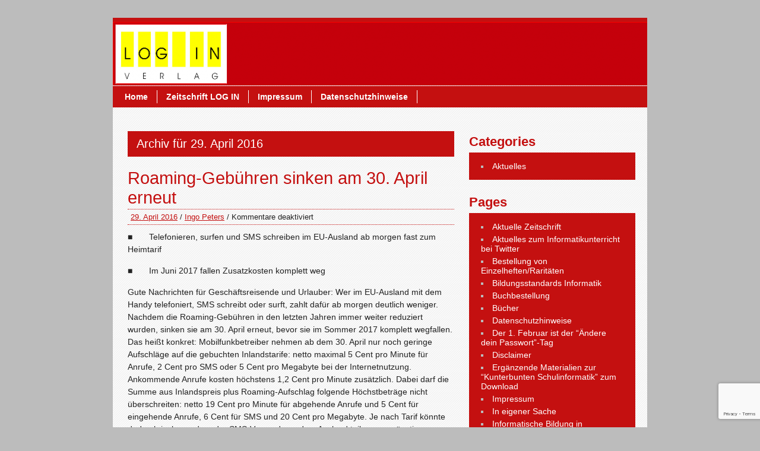

--- FILE ---
content_type: text/html; charset=UTF-8
request_url: https://www.log-in-verlag.de/2016/04/
body_size: 24243
content:
<!DOCTYPE html><!-- HTML 5 -->
<html lang="de">
<head>
	<meta http-equiv="Content-Type" content="text/html; charset=UTF-8" />
	<link rel="pingback" href="https://www.log-in-verlag.de/xmlrpc.php" />
	
	<title>April 2016 -</title>
<meta name='robots' content='max-image-preview:large' />

	<!-- This site is optimized with the Yoast SEO plugin v15.5 - https://yoast.com/wordpress/plugins/seo/ -->
	<meta name="robots" content="noindex, follow" />
	<meta property="og:locale" content="de_DE" />
	<meta property="og:type" content="website" />
	<meta property="og:title" content="April 2016 -" />
	<meta property="og:url" content="https://www.log-in-verlag.de/2016/04/" />
	<meta name="twitter:card" content="summary" />
	<meta name="twitter:site" content="@redaktionlogin" />
	<script type="application/ld+json" class="yoast-schema-graph">{"@context":"https://schema.org","@graph":[{"@type":"WebSite","@id":"https://www.log-in-verlag.de/#website","url":"https://www.log-in-verlag.de/","name":"","description":"Informatische Bildung und Computer in der Schule","potentialAction":[{"@type":"SearchAction","target":"https://www.log-in-verlag.de/?s={search_term_string}","query-input":"required name=search_term_string"}],"inLanguage":"de"},{"@type":"CollectionPage","@id":"https://www.log-in-verlag.de/2016/04/#webpage","url":"https://www.log-in-verlag.de/2016/04/","name":"April 2016 -","isPartOf":{"@id":"https://www.log-in-verlag.de/#website"},"inLanguage":"de","potentialAction":[{"@type":"ReadAction","target":["https://www.log-in-verlag.de/2016/04/"]}]}]}</script>
	<!-- / Yoast SEO plugin. -->


<link rel='dns-prefetch' href='//www.log-in-verlag.de' />
<link rel='dns-prefetch' href='//www.google.com' />
<link rel='dns-prefetch' href='//fonts.googleapis.com' />
<link rel="alternate" type="application/rss+xml" title=" &raquo; Feed" href="https://www.log-in-verlag.de/feed/" />
<link rel="alternate" type="application/rss+xml" title=" &raquo; Kommentar-Feed" href="https://www.log-in-verlag.de/comments/feed/" />
<script type="text/javascript">
window._wpemojiSettings = {"baseUrl":"https:\/\/s.w.org\/images\/core\/emoji\/14.0.0\/72x72\/","ext":".png","svgUrl":"https:\/\/s.w.org\/images\/core\/emoji\/14.0.0\/svg\/","svgExt":".svg","source":{"concatemoji":"https:\/\/www.log-in-verlag.de\/wp-includes\/js\/wp-emoji-release.min.js?ver=6.2.8"}};
/*! This file is auto-generated */
!function(e,a,t){var n,r,o,i=a.createElement("canvas"),p=i.getContext&&i.getContext("2d");function s(e,t){p.clearRect(0,0,i.width,i.height),p.fillText(e,0,0);e=i.toDataURL();return p.clearRect(0,0,i.width,i.height),p.fillText(t,0,0),e===i.toDataURL()}function c(e){var t=a.createElement("script");t.src=e,t.defer=t.type="text/javascript",a.getElementsByTagName("head")[0].appendChild(t)}for(o=Array("flag","emoji"),t.supports={everything:!0,everythingExceptFlag:!0},r=0;r<o.length;r++)t.supports[o[r]]=function(e){if(p&&p.fillText)switch(p.textBaseline="top",p.font="600 32px Arial",e){case"flag":return s("\ud83c\udff3\ufe0f\u200d\u26a7\ufe0f","\ud83c\udff3\ufe0f\u200b\u26a7\ufe0f")?!1:!s("\ud83c\uddfa\ud83c\uddf3","\ud83c\uddfa\u200b\ud83c\uddf3")&&!s("\ud83c\udff4\udb40\udc67\udb40\udc62\udb40\udc65\udb40\udc6e\udb40\udc67\udb40\udc7f","\ud83c\udff4\u200b\udb40\udc67\u200b\udb40\udc62\u200b\udb40\udc65\u200b\udb40\udc6e\u200b\udb40\udc67\u200b\udb40\udc7f");case"emoji":return!s("\ud83e\udef1\ud83c\udffb\u200d\ud83e\udef2\ud83c\udfff","\ud83e\udef1\ud83c\udffb\u200b\ud83e\udef2\ud83c\udfff")}return!1}(o[r]),t.supports.everything=t.supports.everything&&t.supports[o[r]],"flag"!==o[r]&&(t.supports.everythingExceptFlag=t.supports.everythingExceptFlag&&t.supports[o[r]]);t.supports.everythingExceptFlag=t.supports.everythingExceptFlag&&!t.supports.flag,t.DOMReady=!1,t.readyCallback=function(){t.DOMReady=!0},t.supports.everything||(n=function(){t.readyCallback()},a.addEventListener?(a.addEventListener("DOMContentLoaded",n,!1),e.addEventListener("load",n,!1)):(e.attachEvent("onload",n),a.attachEvent("onreadystatechange",function(){"complete"===a.readyState&&t.readyCallback()})),(e=t.source||{}).concatemoji?c(e.concatemoji):e.wpemoji&&e.twemoji&&(c(e.twemoji),c(e.wpemoji)))}(window,document,window._wpemojiSettings);
</script>
<style type="text/css">
img.wp-smiley,
img.emoji {
	display: inline !important;
	border: none !important;
	box-shadow: none !important;
	height: 1em !important;
	width: 1em !important;
	margin: 0 0.07em !important;
	vertical-align: -0.1em !important;
	background: none !important;
	padding: 0 !important;
}
</style>
	<link rel='stylesheet' id='wp-block-library-css' href='https://www.log-in-verlag.de/wp-includes/css/dist/block-library/style.min.css?ver=6.2.8' type='text/css' media='all' />
<link rel='stylesheet' id='classic-theme-styles-css' href='https://www.log-in-verlag.de/wp-includes/css/classic-themes.min.css?ver=6.2.8' type='text/css' media='all' />
<style id='global-styles-inline-css' type='text/css'>
body{--wp--preset--color--black: #000000;--wp--preset--color--cyan-bluish-gray: #abb8c3;--wp--preset--color--white: #ffffff;--wp--preset--color--pale-pink: #f78da7;--wp--preset--color--vivid-red: #cf2e2e;--wp--preset--color--luminous-vivid-orange: #ff6900;--wp--preset--color--luminous-vivid-amber: #fcb900;--wp--preset--color--light-green-cyan: #7bdcb5;--wp--preset--color--vivid-green-cyan: #00d084;--wp--preset--color--pale-cyan-blue: #8ed1fc;--wp--preset--color--vivid-cyan-blue: #0693e3;--wp--preset--color--vivid-purple: #9b51e0;--wp--preset--gradient--vivid-cyan-blue-to-vivid-purple: linear-gradient(135deg,rgba(6,147,227,1) 0%,rgb(155,81,224) 100%);--wp--preset--gradient--light-green-cyan-to-vivid-green-cyan: linear-gradient(135deg,rgb(122,220,180) 0%,rgb(0,208,130) 100%);--wp--preset--gradient--luminous-vivid-amber-to-luminous-vivid-orange: linear-gradient(135deg,rgba(252,185,0,1) 0%,rgba(255,105,0,1) 100%);--wp--preset--gradient--luminous-vivid-orange-to-vivid-red: linear-gradient(135deg,rgba(255,105,0,1) 0%,rgb(207,46,46) 100%);--wp--preset--gradient--very-light-gray-to-cyan-bluish-gray: linear-gradient(135deg,rgb(238,238,238) 0%,rgb(169,184,195) 100%);--wp--preset--gradient--cool-to-warm-spectrum: linear-gradient(135deg,rgb(74,234,220) 0%,rgb(151,120,209) 20%,rgb(207,42,186) 40%,rgb(238,44,130) 60%,rgb(251,105,98) 80%,rgb(254,248,76) 100%);--wp--preset--gradient--blush-light-purple: linear-gradient(135deg,rgb(255,206,236) 0%,rgb(152,150,240) 100%);--wp--preset--gradient--blush-bordeaux: linear-gradient(135deg,rgb(254,205,165) 0%,rgb(254,45,45) 50%,rgb(107,0,62) 100%);--wp--preset--gradient--luminous-dusk: linear-gradient(135deg,rgb(255,203,112) 0%,rgb(199,81,192) 50%,rgb(65,88,208) 100%);--wp--preset--gradient--pale-ocean: linear-gradient(135deg,rgb(255,245,203) 0%,rgb(182,227,212) 50%,rgb(51,167,181) 100%);--wp--preset--gradient--electric-grass: linear-gradient(135deg,rgb(202,248,128) 0%,rgb(113,206,126) 100%);--wp--preset--gradient--midnight: linear-gradient(135deg,rgb(2,3,129) 0%,rgb(40,116,252) 100%);--wp--preset--duotone--dark-grayscale: url('#wp-duotone-dark-grayscale');--wp--preset--duotone--grayscale: url('#wp-duotone-grayscale');--wp--preset--duotone--purple-yellow: url('#wp-duotone-purple-yellow');--wp--preset--duotone--blue-red: url('#wp-duotone-blue-red');--wp--preset--duotone--midnight: url('#wp-duotone-midnight');--wp--preset--duotone--magenta-yellow: url('#wp-duotone-magenta-yellow');--wp--preset--duotone--purple-green: url('#wp-duotone-purple-green');--wp--preset--duotone--blue-orange: url('#wp-duotone-blue-orange');--wp--preset--font-size--small: 13px;--wp--preset--font-size--medium: 20px;--wp--preset--font-size--large: 36px;--wp--preset--font-size--x-large: 42px;--wp--preset--spacing--20: 0.44rem;--wp--preset--spacing--30: 0.67rem;--wp--preset--spacing--40: 1rem;--wp--preset--spacing--50: 1.5rem;--wp--preset--spacing--60: 2.25rem;--wp--preset--spacing--70: 3.38rem;--wp--preset--spacing--80: 5.06rem;--wp--preset--shadow--natural: 6px 6px 9px rgba(0, 0, 0, 0.2);--wp--preset--shadow--deep: 12px 12px 50px rgba(0, 0, 0, 0.4);--wp--preset--shadow--sharp: 6px 6px 0px rgba(0, 0, 0, 0.2);--wp--preset--shadow--outlined: 6px 6px 0px -3px rgba(255, 255, 255, 1), 6px 6px rgba(0, 0, 0, 1);--wp--preset--shadow--crisp: 6px 6px 0px rgba(0, 0, 0, 1);}:where(.is-layout-flex){gap: 0.5em;}body .is-layout-flow > .alignleft{float: left;margin-inline-start: 0;margin-inline-end: 2em;}body .is-layout-flow > .alignright{float: right;margin-inline-start: 2em;margin-inline-end: 0;}body .is-layout-flow > .aligncenter{margin-left: auto !important;margin-right: auto !important;}body .is-layout-constrained > .alignleft{float: left;margin-inline-start: 0;margin-inline-end: 2em;}body .is-layout-constrained > .alignright{float: right;margin-inline-start: 2em;margin-inline-end: 0;}body .is-layout-constrained > .aligncenter{margin-left: auto !important;margin-right: auto !important;}body .is-layout-constrained > :where(:not(.alignleft):not(.alignright):not(.alignfull)){max-width: var(--wp--style--global--content-size);margin-left: auto !important;margin-right: auto !important;}body .is-layout-constrained > .alignwide{max-width: var(--wp--style--global--wide-size);}body .is-layout-flex{display: flex;}body .is-layout-flex{flex-wrap: wrap;align-items: center;}body .is-layout-flex > *{margin: 0;}:where(.wp-block-columns.is-layout-flex){gap: 2em;}.has-black-color{color: var(--wp--preset--color--black) !important;}.has-cyan-bluish-gray-color{color: var(--wp--preset--color--cyan-bluish-gray) !important;}.has-white-color{color: var(--wp--preset--color--white) !important;}.has-pale-pink-color{color: var(--wp--preset--color--pale-pink) !important;}.has-vivid-red-color{color: var(--wp--preset--color--vivid-red) !important;}.has-luminous-vivid-orange-color{color: var(--wp--preset--color--luminous-vivid-orange) !important;}.has-luminous-vivid-amber-color{color: var(--wp--preset--color--luminous-vivid-amber) !important;}.has-light-green-cyan-color{color: var(--wp--preset--color--light-green-cyan) !important;}.has-vivid-green-cyan-color{color: var(--wp--preset--color--vivid-green-cyan) !important;}.has-pale-cyan-blue-color{color: var(--wp--preset--color--pale-cyan-blue) !important;}.has-vivid-cyan-blue-color{color: var(--wp--preset--color--vivid-cyan-blue) !important;}.has-vivid-purple-color{color: var(--wp--preset--color--vivid-purple) !important;}.has-black-background-color{background-color: var(--wp--preset--color--black) !important;}.has-cyan-bluish-gray-background-color{background-color: var(--wp--preset--color--cyan-bluish-gray) !important;}.has-white-background-color{background-color: var(--wp--preset--color--white) !important;}.has-pale-pink-background-color{background-color: var(--wp--preset--color--pale-pink) !important;}.has-vivid-red-background-color{background-color: var(--wp--preset--color--vivid-red) !important;}.has-luminous-vivid-orange-background-color{background-color: var(--wp--preset--color--luminous-vivid-orange) !important;}.has-luminous-vivid-amber-background-color{background-color: var(--wp--preset--color--luminous-vivid-amber) !important;}.has-light-green-cyan-background-color{background-color: var(--wp--preset--color--light-green-cyan) !important;}.has-vivid-green-cyan-background-color{background-color: var(--wp--preset--color--vivid-green-cyan) !important;}.has-pale-cyan-blue-background-color{background-color: var(--wp--preset--color--pale-cyan-blue) !important;}.has-vivid-cyan-blue-background-color{background-color: var(--wp--preset--color--vivid-cyan-blue) !important;}.has-vivid-purple-background-color{background-color: var(--wp--preset--color--vivid-purple) !important;}.has-black-border-color{border-color: var(--wp--preset--color--black) !important;}.has-cyan-bluish-gray-border-color{border-color: var(--wp--preset--color--cyan-bluish-gray) !important;}.has-white-border-color{border-color: var(--wp--preset--color--white) !important;}.has-pale-pink-border-color{border-color: var(--wp--preset--color--pale-pink) !important;}.has-vivid-red-border-color{border-color: var(--wp--preset--color--vivid-red) !important;}.has-luminous-vivid-orange-border-color{border-color: var(--wp--preset--color--luminous-vivid-orange) !important;}.has-luminous-vivid-amber-border-color{border-color: var(--wp--preset--color--luminous-vivid-amber) !important;}.has-light-green-cyan-border-color{border-color: var(--wp--preset--color--light-green-cyan) !important;}.has-vivid-green-cyan-border-color{border-color: var(--wp--preset--color--vivid-green-cyan) !important;}.has-pale-cyan-blue-border-color{border-color: var(--wp--preset--color--pale-cyan-blue) !important;}.has-vivid-cyan-blue-border-color{border-color: var(--wp--preset--color--vivid-cyan-blue) !important;}.has-vivid-purple-border-color{border-color: var(--wp--preset--color--vivid-purple) !important;}.has-vivid-cyan-blue-to-vivid-purple-gradient-background{background: var(--wp--preset--gradient--vivid-cyan-blue-to-vivid-purple) !important;}.has-light-green-cyan-to-vivid-green-cyan-gradient-background{background: var(--wp--preset--gradient--light-green-cyan-to-vivid-green-cyan) !important;}.has-luminous-vivid-amber-to-luminous-vivid-orange-gradient-background{background: var(--wp--preset--gradient--luminous-vivid-amber-to-luminous-vivid-orange) !important;}.has-luminous-vivid-orange-to-vivid-red-gradient-background{background: var(--wp--preset--gradient--luminous-vivid-orange-to-vivid-red) !important;}.has-very-light-gray-to-cyan-bluish-gray-gradient-background{background: var(--wp--preset--gradient--very-light-gray-to-cyan-bluish-gray) !important;}.has-cool-to-warm-spectrum-gradient-background{background: var(--wp--preset--gradient--cool-to-warm-spectrum) !important;}.has-blush-light-purple-gradient-background{background: var(--wp--preset--gradient--blush-light-purple) !important;}.has-blush-bordeaux-gradient-background{background: var(--wp--preset--gradient--blush-bordeaux) !important;}.has-luminous-dusk-gradient-background{background: var(--wp--preset--gradient--luminous-dusk) !important;}.has-pale-ocean-gradient-background{background: var(--wp--preset--gradient--pale-ocean) !important;}.has-electric-grass-gradient-background{background: var(--wp--preset--gradient--electric-grass) !important;}.has-midnight-gradient-background{background: var(--wp--preset--gradient--midnight) !important;}.has-small-font-size{font-size: var(--wp--preset--font-size--small) !important;}.has-medium-font-size{font-size: var(--wp--preset--font-size--medium) !important;}.has-large-font-size{font-size: var(--wp--preset--font-size--large) !important;}.has-x-large-font-size{font-size: var(--wp--preset--font-size--x-large) !important;}
.wp-block-navigation a:where(:not(.wp-element-button)){color: inherit;}
:where(.wp-block-columns.is-layout-flex){gap: 2em;}
.wp-block-pullquote{font-size: 1.5em;line-height: 1.6;}
</style>
<link rel='stylesheet' id='titan-adminbar-styles-css' href='https://www.log-in-verlag.de/wp-content/plugins/anti-spam/assets/css/admin-bar.css?ver=7.3.5' type='text/css' media='all' />
<link rel='stylesheet' id='contact-form-7-css' href='https://www.log-in-verlag.de/wp-content/plugins/contact-form-7/includes/css/styles.css?ver=5.3.2' type='text/css' media='all' />
<link rel='stylesheet' id='zeeBusiness_stylesheet-css' href='https://www.log-in-verlag.de/wp-content/themes/zeebusiness/style.css?ver=6.2.8' type='text/css' media='all' />
<link rel='stylesheet' id='zeeBusiness_colorscheme-css' href='https://www.log-in-verlag.de/wp-content/themes/zeebusiness/includes/css/colorschemes/standard.css?ver=6.2.8' type='text/css' media='all' />
<link rel='stylesheet' id='themezee_default_font-css' href='http://fonts.googleapis.com/css?family=Nobile&#038;ver=6.2.8' type='text/css' media='all' />
<link rel='stylesheet' id='wpu_social-css' href='https://www.log-in-verlag.de/wp-content/plugins/wpu-shortlinks/css/wpu-social.css?ver=6.2.8' type='text/css' media='screen' />
<!--[if lte IE 6]> <style type="text/css">.cantembedplus{display:none;}</style><![endif]--><script type='text/javascript' src='https://www.log-in-verlag.de/wp-includes/js/jquery/jquery.min.js?ver=3.6.4' id='jquery-core-js'></script>
<script type='text/javascript' src='https://www.log-in-verlag.de/wp-includes/js/jquery/jquery-migrate.min.js?ver=3.4.0' id='jquery-migrate-js'></script>
<script type='text/javascript' src='https://www.log-in-verlag.de/wp-content/themes/zeebusiness/includes/js/jquery.cycle.all.min.js?ver=6.2.8' id='zee_jquery-cycle-js'></script>
<link rel="https://api.w.org/" href="https://www.log-in-verlag.de/wp-json/" /><link rel="EditURI" type="application/rsd+xml" title="RSD" href="https://www.log-in-verlag.de/xmlrpc.php?rsd" />
<link rel="wlwmanifest" type="application/wlwmanifest+xml" href="https://www.log-in-verlag.de/wp-includes/wlwmanifest.xml" />
<meta name="generator" content="WordPress 6.2.8" />
<!--[if lte IE 6]> <style type="text/css">.cantembedplus{display:none;}</style><![endif]--><script type='text/javascript' src='https://www.log-in-verlag.de/wp-includes/js/tw-sack.min.js?ver=1.6.1' id='sack-js'></script>
	<script type="text/javascript">
		//<![CDATA[
				function alo_em_pubblic_form ()
		{

			var alo_cf_array = new Array();
									document.alo_easymail_widget_form.submit.value="Senden...";
			document.alo_easymail_widget_form.submit.disabled = true;
			document.getElementById('alo_em_widget_loading').style.display = "inline";
			document.getElementById('alo_easymail_widget_feedback').innerHTML = "";

			var alo_em_sack = new sack("https://www.log-in-verlag.de/wp-admin/admin-ajax.php" );

			alo_em_sack.execute = 1;
			alo_em_sack.method = 'POST';
			alo_em_sack.setVar( "action", "alo_em_pubblic_form_check" );
						alo_em_sack.setVar( "alo_em_opt_name", document.alo_easymail_widget_form.alo_em_opt_name.value );
						alo_em_sack.setVar( "alo_em_opt_email", document.alo_easymail_widget_form.alo_em_opt_email.value );

			alo_em_sack.setVar( "alo_em_privacy_agree", ( document.getElementById('alo_em_privacy_agree').checked ? 1 : 0 ) );

						alo_em_sack.setVar( "alo_easymail_txt_generic_error", 'Fehler während der Operation.' );
			alo_em_sack.setVar( "alo_em_error_email_incorrect", "Die E-Mail-Adresse ist fehlerhaft");
			alo_em_sack.setVar( "alo_em_error_name_empty", "Das Namensfeld ist leer");
			alo_em_sack.setVar( "alo_em_error_privacy_empty", "Das Feld Datenschutzerklärung ist leer");
						alo_em_sack.setVar( "alo_em_error_email_added", "Warnung: Die E-Mail-Adresse ist schon angemeldet, aber nicht aktiviert. Es wurde eine weitere Aktivierungsmail verschickt");
			alo_em_sack.setVar( "alo_em_error_email_activated", "Warnung: Diese E-Mail-Adresse ist schon angemeldet");
			alo_em_sack.setVar( "alo_em_error_on_sending", "Fehler beim Versand: Bitte erneut versuchen");
			alo_em_sack.setVar( "alo_em_txt_ok", "Anmeldung erfolgreich. Um das Abonnement zu aktivieren, bitte den Link in der Aktivierungsmail anklicken.");
			alo_em_sack.setVar( "alo_em_txt_subscribe", "Abonnieren");
			alo_em_sack.setVar( "alo_em_lang_code", "");

			var cbs = document.getElementById('alo_easymail_widget_form').getElementsByTagName('input');
			var length = cbs.length;
			var lists = "";
			for (var i=0; i < length; i++) {
				if (cbs[i].name == 'alo_em_form_lists' +'[]' && cbs[i].type == 'checkbox') {
					if ( cbs[i].checked ) lists += cbs[i].value + ",";
				}
			}
			alo_em_sack.setVar( "alo_em_form_lists", lists );
			alo_em_sack.setVar( "alo_em_nonce", 'd3acc3e1c1' );
			alo_em_sack.runAJAX();

			return true;

		}
				//]]>
	</script>
	<!-- Analytics by WP-Statistics v13.0.5 - https://wp-statistics.com/ -->
<style data-context="foundation-flickity-css">/*! Flickity v2.0.2
http://flickity.metafizzy.co
---------------------------------------------- */.flickity-enabled{position:relative}.flickity-enabled:focus{outline:0}.flickity-viewport{overflow:hidden;position:relative;height:100%}.flickity-slider{position:absolute;width:100%;height:100%}.flickity-enabled.is-draggable{-webkit-tap-highlight-color:transparent;tap-highlight-color:transparent;-webkit-user-select:none;-moz-user-select:none;-ms-user-select:none;user-select:none}.flickity-enabled.is-draggable .flickity-viewport{cursor:move;cursor:-webkit-grab;cursor:grab}.flickity-enabled.is-draggable .flickity-viewport.is-pointer-down{cursor:-webkit-grabbing;cursor:grabbing}.flickity-prev-next-button{position:absolute;top:50%;width:44px;height:44px;border:none;border-radius:50%;background:#fff;background:hsla(0,0%,100%,.75);cursor:pointer;-webkit-transform:translateY(-50%);transform:translateY(-50%)}.flickity-prev-next-button:hover{background:#fff}.flickity-prev-next-button:focus{outline:0;box-shadow:0 0 0 5px #09f}.flickity-prev-next-button:active{opacity:.6}.flickity-prev-next-button.previous{left:10px}.flickity-prev-next-button.next{right:10px}.flickity-rtl .flickity-prev-next-button.previous{left:auto;right:10px}.flickity-rtl .flickity-prev-next-button.next{right:auto;left:10px}.flickity-prev-next-button:disabled{opacity:.3;cursor:auto}.flickity-prev-next-button svg{position:absolute;left:20%;top:20%;width:60%;height:60%}.flickity-prev-next-button .arrow{fill:#333}.flickity-page-dots{position:absolute;width:100%;bottom:-25px;padding:0;margin:0;list-style:none;text-align:center;line-height:1}.flickity-rtl .flickity-page-dots{direction:rtl}.flickity-page-dots .dot{display:inline-block;width:10px;height:10px;margin:0 8px;background:#333;border-radius:50%;opacity:.25;cursor:pointer}.flickity-page-dots .dot.is-selected{opacity:1}</style><style data-context="foundation-slideout-css">.slideout-menu{position:fixed;left:0;top:0;bottom:0;right:auto;z-index:0;width:256px;overflow-y:auto;-webkit-overflow-scrolling:touch;display:none}.slideout-menu.pushit-right{left:auto;right:0}.slideout-panel{position:relative;z-index:1;will-change:transform}.slideout-open,.slideout-open .slideout-panel,.slideout-open body{overflow:hidden}.slideout-open .slideout-menu{display:block}.pushit{display:none}</style><script type="text/javascript">
				//<![CDATA[
					jQuery(document).ready(function($) {
						$('#nav ul').css({display: 'none'}); // Opera Fix
						$('#nav li').hover(function(){
							$(this).find('ul:first').css({visibility: 'visible',display: 'none'}).slideDown(350);
						},function(){
							$(this).find('ul:first').css({visibility: 'hidden'});
						});
						
						$('#topnav ul').css({display: 'none'}); // Opera Fix
						$('#topnav li').hover(function(){
							$(this).find('ul:first').css({visibility: 'visible',display: 'none'}).slideDown(350);
						},function(){
							$(this).find('ul:first').css({visibility: 'hidden'});
						});
					});
				//]]>
				</script><style type="text/css"></style><style type="text/css" id="custom-background-css">
body.custom-background { background-color: #bcbcbc; }
</style>
	<style>.ios7.web-app-mode.has-fixed header{ background-color: rgba(3,122,221,.88);}</style>		<style type="text/css" id="wp-custom-css">
			
.wpcf7 input[type="text"],
.wpcf7 input[type="email"],
.wpcf7 textarea
{
    background-color: #fff;
    color: #000;
    width: 50%;
}		</style>
		<script type="text/javascript">
function get_style () { return "none"; }
function end_ () { document.getElementById('verlag').style.display = get_style(); }
</script>
</head>
<body class="archive date custom-background">
<div id="wrapper">
			
			<div id="custom_header">
			<img src="https://www.log-in-verlag.de/wp-content/uploads/2013/02/cropped-verlag1.png" />
		</div>
		
	<div id="navi">
		<ul id="nav" class="menu"><li id="menu-item-26" class="menu-item menu-item-type-post_type menu-item-object-page menu-item-home menu-item-26"><a href="https://www.log-in-verlag.de/">Home</a></li>
<li id="menu-item-79" class="menu-item menu-item-type-post_type menu-item-object-page menu-item-has-children menu-item-79"><a href="https://www.log-in-verlag.de/informatische_bildung/">Zeitschrift LOG IN</a>
<ul class="sub-menu">
	<li id="menu-item-1898" class="menu-item menu-item-type-post_type menu-item-object-page menu-item-1898"><a href="https://www.log-in-verlag.de/informatikunterricht-unterrichtsmaterial/">Bildungsstandards Informatik</a></li>
</ul>
</li>
<li id="menu-item-27" class="menu-item menu-item-type-post_type menu-item-object-page menu-item-27"><a href="https://www.log-in-verlag.de/impressum-informatikunterricht/">Impressum</a></li>
<li id="menu-item-3464" class="menu-item menu-item-type-post_type menu-item-object-page menu-item-3464"><a href="https://www.log-in-verlag.de/datenschutzhinweise/">Datenschutzhinweise</a></li>
</ul>	</div>
	<div class="clear"></div>
	
	<div id="wrap">
	<div id="content">
		
		<h2 class="arh">Archiv für 29. April 2016</h2>
				
				
			<div id="post-2957" class="post-2957 post type-post status-publish format-standard hentry category-allgemein">
			
				<h2 class="post-title"><a href="https://www.log-in-verlag.de/roaming-gebuehren-sinken-am-30-april-erneut/" rel="bookmark">Roaming-Gebühren sinken am 30. April erneut</a></h2>
				
				<div class="postmeta">	<a href="https://www.log-in-verlag.de/roaming-gebuehren-sinken-am-30-april-erneut/">29. April 2016</a> / 
<a href="https://www.log-in-verlag.de/author/ingo/" title="Beiträge von Ingo Peters" rel="author">Ingo Peters</a> / <span>Kommentare deaktiviert<span class="screen-reader-text"> für Roaming-Gebühren sinken am 30. April erneut</span></span></div>
				
				<div class="entry">
					<a href="https://www.log-in-verlag.de/roaming-gebuehren-sinken-am-30-april-erneut/" rel="bookmark"></a>
					<p>■       Telefonieren, surfen und SMS schreiben im EU-Ausland ab morgen fast zum Heimtarif</p>
<p>■       Im Juni 2017 fallen Zusatzkosten komplett weg</p>
<p>Gute Nachrichten für Geschäftsreisende und Urlauber: Wer im EU-Ausland mit dem Handy telefoniert, SMS schreibt oder surft, zahlt dafür ab morgen deutlich weniger. Nachdem die Roaming-Gebühren in den letzten Jahren immer weiter reduziert wurden, sinken sie am 30. April erneut, bevor sie im Sommer 2017 komplett wegfallen. Das heißt konkret: Mobilfunkbetreiber nehmen ab dem 30. April nur noch geringe Aufschläge auf die gebuchten Inlandstarife: netto maximal 5 Cent pro Minute für Anrufe, 2 Cent pro SMS oder 5 Cent pro Megabyte bei der Internetnutzung. Ankommende Anrufe kosten höchstens 1,2 Cent pro Minute zusätzlich. Dabei darf die Summe aus Inlandspreis plus Roaming-Aufschlag folgende Höchstbeträge nicht überschreiten: netto 19 Cent pro Minute für abgehende Anrufe und 5 Cent für eingehende Anrufe, 6 Cent für SMS und 20 Cent pro Megabyte. Je nach Tarif könnte dadurch insbesondere der SMS-Versand aus dem Ausland teils sogar günstiger ausfallen als im Inland. Hintergrund ist eine Entscheidung des EU-Parlaments vom vergangenen Jahr, wonach die Roaming-Gebühren sukzessive abgeschafft werden sollen. „Das Smartphone ist für die meisten Menschen längst zum unverzichtbaren Begleiter im Alltag geworden – sei es zum Telefonieren, Navigieren, Surfen oder zum Kurznachrichtenschreiben – und dabei gelten auf dem Heimatmarkt häufig sehr günstige Tarife. Diese attraktiven Konditionen reisen bald zur Konferenz, zum Städtetrip oder zum Bergsteigen mit“, sagt Bitkom-Hauptgeschäftsführer Dr. Bernhard Rohleder. „Dadurch können auch vermehrt Reise-Apps zum Beispiel zur Navigation oder zur Übersetzung im Ausland zu günstigen Konditionen online verwendet werden.“ Manche Mobilfunkanbieter haben die Roaming-Gebühren schon jetzt bei einigen Verträgen oder Vertragsverlängerungen gestrichen. Welche Regelungen bei Flatrate-Tarifen greifen, sollten Kunden vor Abreise bei ihrem Anbieter erfragen. Teils gelten die Flatrates auch im EU-Ausland, teils werden attraktive Minuten- und Datenpakete für die Reise angeboten.</p>
<p>Für die deutschen Mobilfunkunternehmen ist der Wegfall der Roaming-Gebühren eine wirtschaftliche Herausforderung. Rohleder: „Die Netzbetreiber investieren jedes Jahr große Summen in Ausbau der Infrastruktur – allein seit dem Jahr 2000 mehr als 170 Milliarden Euro. Die Erlöse aus dem Roaming waren ein wichtiger Posten zur Refinanzierung dieser Ausgaben, der künftig wegfällt. Umso wichtiger ist es, dass ein Missbrauch durch permanentes Roaming verhindert wird.“ Beim permanenten Roaming würden deutsche Verbraucher SIM-Karten von ausländischen Netzbetreibern, die aufgrund geringer Infrastrukturinvestitionen teils sehr niedrige Tarife anbieten können, dauerhaft hierzulande nutzen.</p>
					<div class="clear"></div>
									</div>
				
				<div class="postinfo">Kategorie:<a href="https://www.log-in-verlag.de/category/allgemein/" rel="category tag">Aktuelles</a> / </div>

			</div>		
			<div id="post-2950" class="post-2950 post type-post status-publish format-standard hentry category-allgemein">
			
				<h2 class="post-title"><a href="https://www.log-in-verlag.de/frauen-haben-in-der-it-gute-chancen/" rel="bookmark">Frauen haben in der IT gute Chancen</a></h2>
				
				<div class="postmeta">	<a href="https://www.log-in-verlag.de/frauen-haben-in-der-it-gute-chancen/">27. April 2016</a> / 
<a href="https://www.log-in-verlag.de/author/ingo/" title="Beiträge von Ingo Peters" rel="author">Ingo Peters</a> / <span>Kommentare deaktiviert<span class="screen-reader-text"> für Frauen haben in der IT gute Chancen</span></span></div>
				
				<div class="entry">
					<a href="https://www.log-in-verlag.de/frauen-haben-in-der-it-gute-chancen/" rel="bookmark"></a>
					<p>■      Anteil der Frauen an den Studienanfängern in der Informatik liegt bei 25 Prozent</p>
<p>■      Zum Girls‘ Day: Bitkom stellt sechs IT-nahe Studiengänge für Frauen vor</p>
<p>In Deutschland richten sich von insgesamt 1.600 IT-nahen Studiengängen nur sechs speziell und ausschließlich an Frauen. Darauf hat der Digitalverband Bitkom anlässlich des morgigen Girls‘ Day hingewiesen. „Frauenstudiengänge stellen die gleichen fachlichen Anforderungen wie sonstige Studiengänge, aber sie verändern die Spielregeln in den Lernteams und senken die Einstiegshürden für Frauen in die IT. Auch weil sie oftmals Rücksicht auf die spezifischen Bedürfnisse von Studentinnen nehmen, die familiäre Verantwortung haben, indem beispielsweise Pflichtveranstaltungen auf Kita-Öffnungszeiten abgestimmt werden“, sagte Bitkom-Präsidiumsmitglied Martina Koederitz. „Damit schaffen sie mehr Chancengleichheit und stellen wieder die fachlichen Fähigkeiten ins Zentrum.“ Frauenstudiengänge bieten die Hochschule für Technik und Wirtschaft Berlin, die Hochschule Bremen, die Hochschule Furtwangen, die Jade-Hochschule Wilhelmshaven, die Fachhochschule Stralsund sowie die Ernst-Abbe-Hochschule Jena an. Bitkom hat alle Informationen über die Studiengänge in einer Broschüre zusammengefasst, die kostenlos zum Download bereitsteht.</p>
<p>Die Zahl der Erstsemester im Informatikstudium ist nach Angaben des Statistischen Bundesamtes leicht auf 35.439 im Jahr 2014 gewachsen. Darunter waren 7.868 Frauen, der Frauenanteil beträgt damit rund 25 Prozent. Das ist zwar deutlich mehr als in anderen technischen Studiengängen wie Maschinenbau (12 Prozent) oder Elektrotechnik (14 Prozent), zugleich bietet sich aber an dieser Stelle nach Ansicht des Bitkom eine gute Möglichkeit, die Zahl der Informatik-Studierenden deutlich zu steigern – was angesichts einer seit Jahren fast konstanten Zahl von rund 40.000 offene Stellen für IT-Spezialisten in der deutschen Wirtschaft dringend erforderlich ist. Um dieses Ziel zu erreichen engagiert sich Bitkom unter anderem auch mit der Initiative „erlebe IT“ dafür, mehr Schüler und vor allem mehr Mädchen für ein Informatik-Studium zu begeistern.</p>
<p><img decoding="async" id="Grafik_x0020_1" src="https://3c.gmx.net/mail/client/attachment/view/tmai144927787f5fbeca/aW1hZ2UwMDEuanBnQDAxRDE5RkQzLkM2MDFGRDMw;jsessionid=F1FD207D682769CC0EDDA145602C9651-n4.bs40a" alt="cid:image003.jpg@01D19FCA.EE38E010" width="620" height="348" border="0" /></p>
<p>Im MINT-Bereich fallen die Erfahrungen mit Frauenstudiengängen bislang durchweg positiv aus, was sich etwa in einer überdurchschnittlichen Erfolgsquote zeigt, ohne dass es Abstriche bei den Studien- und Prüfungsordnungen im Vergleich zu den klassischen Studiengängen gibt. Dazu trägt nach Ansicht des Bitkom auch die enge Kooperation mit Unternehmen bei, wodurch ein hoher Praxisbezug entsteht.</p>
<p>&nbsp;</p>
					<div class="clear"></div>
									</div>
				
				<div class="postinfo">Kategorie:<a href="https://www.log-in-verlag.de/category/allgemein/" rel="category tag">Aktuelles</a> / </div>

			</div>		
			<div id="post-2944" class="post-2944 post type-post status-publish format-standard hentry category-allgemein">
			
				<h2 class="post-title"><a href="https://www.log-in-verlag.de/ganztagsschulen-foerdern-die-weitere-bildungskarriere/" rel="bookmark">Ganztagsschulen fördern die weitere Bildungskarriere</a></h2>
				
				<div class="postmeta">	<a href="https://www.log-in-verlag.de/ganztagsschulen-foerdern-die-weitere-bildungskarriere/">15. April 2016</a> / 
<a href="https://www.log-in-verlag.de/author/ingo/" title="Beiträge von Ingo Peters" rel="author">Ingo Peters</a> / <span>Kommentare deaktiviert<span class="screen-reader-text"> für Ganztagsschulen fördern die weitere Bildungskarriere</span></span></div>
				
				<div class="entry">
					<a href="https://www.log-in-verlag.de/ganztagsschulen-foerdern-die-weitere-bildungskarriere/" rel="bookmark"></a>
					<p><strong> Sechs Kriterien bieten Eltern Orientierung bei der Schulauswahl </strong></p>
<p><strong>Erkenntnisse der Hertie-Stiftung zeigen, dass vor allem Ganztagsschulen erfolgreich darin sind, Schülern soziale Kompetenzen zu vermitteln und sie ausbildungsreif zu machen – auch kognitive Fähigkeiten können gesteigert werden</strong></p>
<p>Die aktuelle Studie zur Entwicklung von Ganztagsschulen (StEG) liefert Befunde, dass sich Ganztagsangebote positiv auf die Persönlichkeitsentwicklung von Kindern auswirken. Voraussetzung dafür ist nach Ansicht der Studienverfasser jedoch eine hohe pädagogische Qualität der Angebote. Aus Sicht der Gemeinnützigen Hertie-Stiftung sprechen vor allem sechs Kriterien für eine hohe Qualität des schulischen Angebots, auf die Eltern bei der Schulauswahl besonders achten können.</p>
<p><strong>Erkenntnisse aus Deutschlands größtem Schulwettbewerb „Starke Schule“</strong></p>
<p>„Eine gute Schule vermittelt Schülern sowohl kognitive als auch soziale Kompetenzen, ermöglicht ihnen einen guten Abschluss und fördert die weitere Bildungskarriere. Es zeigt sich, dass vor allem Ganztagsschulen den nötigen Raum dafür bieten“, sagt Susanne Wiegmann, Leiterin des Wettbewerbs „Starke Schule – Deutschlands beste Schulen, die zur Ausbildungsreife führen“ bei der Gemeinnützigen Hertie-Stiftung.</p>
<p>Im Rahmen des bundesweit größten Schulwettbewerbs „Starke Schule“ werden Schulen der Sekundarstufe I ausgezeichnet, die sich in besonderer Weise für ihre Schüler einsetzen, ihnen individuelle Entwicklungsmöglichkeiten bieten und  ein guter Lern- und Lebensort für alle sind. „Unter den bei ‚Starke Schule‘ ausgezeichneten Schulen befinden sich überproportional viele Ganztagsschulen. Die Gewinnerschulen fördern gleichermaßen Ausbildungsreife und Persönlichkeit und haben klare Qualitätsmaßstäbe etabliert“, erklärt Wiegmann.</p>
<p><strong>Sechs Kriterien ausschlaggebend</strong></p>
<p>„Viele Eltern fragen sich, woran sie eine Schule erkennen können, die gute Entwicklungsperspektiven für ihre Kinder bietet. Die Hertie-Stiftung hat dafür sechs Kriterien identifizieren können“, erklärt Susanne Wiegmann.</p>
<p>Die individuelle Förderung von Schülern ist ein zentraler Aspekt – dazu zählen Unterrichtsformen, in denen Schüler auch in größeren Gruppen individualisierte Lernangebote erhalten ebenso wie spezielle Förderkurse.</p>
<p>Zweitens gelingt es „Starken Schulen“, mit einer Atmosphäre von gegenseitiger Wertschätzung einen guten Lern- und Lebensort für alle zu etablieren. Dazu gehört auch ein  klares Konzept für das Thema Inklusion, mit dem die Heterogenität der Schülerschaft als Chance genutzt wird.</p>
<p>Dritter Aspekt ist die Gestaltung des Übergangs ins Berufsleben als mehrjähriger und stufenförmiger Prozess. Dabei spielen vor allem eine gute fächerübergreifende Abstimmung und die Kooperationen mit außerschulischen Partnern eine zentrale Rolle.</p>
<p>Viertens geht es darum, Eltern als Bildungspartner einzubinden und mit ihnen regelmäßig die fachlichen Leistungen sowie die soziale Entwicklung ihrer Kinder zu beraten – dadurch erhalten Eltern Hinweise, wie sie ihre Kinder außerhalb der Schule selbst fördern können.</p>
<p>Fünftens sind Kooperationskonzepte mit Partnern aus dem lokalen und regionalen Umfeld von Bedeutung. Dies sind Betriebe ebenso wie Vereine, Theater oder Hochschulen. Mit diesen Netzwerken können Schulen ihren Schülern lebensnahe Erfahrungen und vielfältige Perspektiven ermöglichen.</p>
<p>Schließlich ist für all das die beständige Qualitätsentwicklung ein zentraler Aspekt. Dazu zählen regelmäßige Fortbildungen für Lehrer ebenso wie interne und externe Evaluationsverfahren, aber auch gute Kooperationsstrukturen – etwa in Form von klassenübergreifender Kooperation zwischen Lehrkräften und Steuerungsgruppen für die Schulentwicklung.</p>
<p><strong>Starke pädagogische Konzepte können kognitive Fähigkeiten fördern</strong></p>
<p>„An Schulen, die sich in besonderer Weise um die persönliche Entwicklung von Schülern bemühen, zeigen sich auch Lernerfolge“, sagt Susanne Wiegmann. Demnach liegt der Anteil der Schulabgänger ohne Abschluss bei den Teilnehmern von „Starke Schule“ bei unter drei Prozent, im Bundesdurchschnitt sind es sechs Prozent. „Starke pädagogische Konzepte haben durchaus eine Auswirkung auf kognitive Fähigkeiten von Schülern. Das lässt sich nicht nach einem Halbjahr messen, zeigt sich aber, wenn Schüler über mehrere Jahre ermutigt und gestärkt werden“, erklärt Wiegmann. „Ganztagsschulen bieten dafür den passenden Rahmen, weil sie mehr Raum für individuelles Lernen und soziale Aktivitäten jenseits des verpflichtenden Lehrplans bieten.“</p>
					<div class="clear"></div>
									</div>
				
				<div class="postinfo">Kategorie:<a href="https://www.log-in-verlag.de/category/allgemein/" rel="category tag">Aktuelles</a> / </div>

			</div>		
			<div id="post-2940" class="post-2940 post type-post status-publish format-standard hentry category-allgemein">
			
				<h2 class="post-title"><a href="https://www.log-in-verlag.de/elster-erstmals-20-millionen-steuererklaerungen-per-internet/" rel="bookmark">ELSTER: Erstmals 20 Millionen Steuererklärungen per Internet</a></h2>
				
				<div class="postmeta">	<a href="https://www.log-in-verlag.de/elster-erstmals-20-millionen-steuererklaerungen-per-internet/">15. April 2016</a> / 
<a href="https://www.log-in-verlag.de/author/ingo/" title="Beiträge von Ingo Peters" rel="author">Ingo Peters</a> / <span>Kommentare deaktiviert<span class="screen-reader-text"> für ELSTER: Erstmals 20 Millionen Steuererklärungen per Internet</span></span></div>
				
				<div class="entry">
					<a href="https://www.log-in-verlag.de/elster-erstmals-20-millionen-steuererklaerungen-per-internet/" rel="bookmark"></a>
					<p>■       Interesse an der elektronischen Steuererklärung steigt stark an</p>
<p>■       Tipp: So nutzen Sie die elektronische Steuererklärung</p>
<p>■       In Zukunft erstellt der Computer auch Steuerbescheid im Finanzamt</p>
<p>Neuer Rekord bei der elektronisch abgegebenen Einkommensteuererklärung (ELSTER). Im vergangenen Jahr wurden 20 Millionen Steuererklärungen online eingereicht, so viele wie noch nie. Gegenüber dem Vorjahr entspricht das einem Anstieg um 3,9 Millionen oder fast einem Viertel. (24 Prozent), wie der Digitalverband Bitkom mitteilt. „Die elektronische Steuererklärung setzt sich immer mehr durch. Innerhalb von vier Jahren hat sich die Anzahl der online eingereichten Einkommensteuererklärungen noch einmal mehr als verdoppelt“, sagt Bitkom-Hauptgeschäftsführer Dr. Bernhard  Rohleder. „Wer das Verfahren einmal genutzt hat weiß: Es ist bequemer und weniger fehleranfällig als das Ausfüllen von Papierformularen.“</p>
<p>Da das ELSTER-Verfahren zur elektronischen Übermittlung von Steuerdaten standardisiert ist, findet es in einer Vielzahl professioneller Steuerprogramme Verwendung. Die nutzerfreundliche Software übernimmt auf Wunsch Eingaben aus den Vorjahren, ermöglicht eine Plausibilitätsprüfung der eingegebenen Daten und  gibt auch für Laien verständliche Tipps zum Steuersparen. „Ganz abgesehen vom Komfortgewinn: Die geringe Investition in eine professionelles Steuersoftware kann sich durch eine höhere Steuerrückerstattung dank der Hinweise schnell rechnen“, so Rohleder.</p>
<p>Alternativ stellt die Finanzverwaltung das Programm „ElsterFormular“ zur Verfügung, das man sich auf der Website <a href="http://www.elster.de">www.elster.de</a> kostenlos herunterladen kann. Es ermöglicht die Dateneingabe in ein elektronisches Steuerformular, die Übernahme von unveränderten Angaben aus dem Vorjahr, eine Probeberechnung der Steuererstattung bzw. Steuernachzahlung und die verschlüsselte Übertragung der Steuererklärung an die Finanzverwaltung über das Internet. Man sollte stets darauf achten, jeweils die aktuellste Version der ELSTER-Software zu nutzen. Denn zum einen ändert sich das Steuerrecht von Jahr zu Jahr, zum anderen wird das Programm für die Datenübermittlung ständig überarbeitet, so dass ältere Versionen möglicherweise nicht funktionieren. Allerdings führt die Software vor Übertragung nur eine Plausibilitätsprüfung der Daten durch, sie gibt keine gezielten Hinweise, wie man Steuern sparen kann. Damit ist sie kein Ersatz für eine professionelle Steuerberatungssoftware kommerzieller Anbieter oder die fachkundige Unterstützung durch einen Steuerberater.</p>
<p><img decoding="async" loading="lazy" id="Grafik_x0020_1" src="https://3c.gmx.net/mail/client/attachment/view/tmai144578783e6e308a/aW1hZ2UwMDEuanBnQDAxRDE5NkY5LjlBRDlFNzkw;jsessionid=DDC7AFB8E34F398814737FE25C941390-n3.bs30a" alt="cid:image001.jpg@01D196F9.9AD9E790" width="818" height="427" border="0" /></p>
<p>Einkommensteuererklärungen für das Jahr 2015 sind bis zum 31. Mai 2016 an die Finanzverwaltung zu übermitteln. Wer allerdings einen Steuerberater beauftragt, hat noch sieben Monate länger Zeit. Bitkom gibt folgende Tipps zur Nutzung der ELSTER-Software:</p>
<p><strong>Ausfüllen der Steuererklärung:</strong> Bei der elektronischen Steuererklärung gibt man die steuerlichen Daten am Bildschirm in Masken ein, die den herkömmlichen Steuerformularen auf Papier entsprechen. Allerdings wird diese Form nach Beendigung der Eingaben beim Ausdruck der Erklärung nicht beibehalten. Dies erschwert dem Anwender die Überprüfung seiner Eingaben. Auch kann am Bildschirm jeweils nur ein Ausschnitt eines Formulars angezeigt werden. Beim Ausfüllen der elektronischen Steuererklärung sollte der Anwender sorgfältig vorgehen, die vom Programm gegebenen Erläuterungen beachten und alle in den Formularen gestellte Fragen beantworten. Denn wer grob fahrlässig für ihn günstige Eintragungen bei ELSTER vergisst, kann dies später nur noch eingeschränkt korrigieren lassen. Werden Angaben im Formular schlicht vergessen, liegt darin aber noch keine grobe Fahrlässigkeit.  Irrtümer und kleinere Fehler können dem Steuerpflichtigen aber nicht zum Nachteil gereichen.</p>
<p><strong>Vorausgefüllte Steuererklärung:</strong> Seit 2014 unterstützt die Finanzverwaltung die Steuerpflichtigen mit vorausgefüllten Steuererklärungen, die auch von kommerziellen Programmen abgerufen werden können. Steuerpflichtige haben die Möglichkeit, in die Daten Einblick zu nehmen, die das Finanzamt über sie gespeichert hat. Insbesondere sind solche Daten abrufbar, die Dritte für den Steuerpflichtigen übermittelt haben (z.B. Ertragsbescheinigungen von Kreditinstituten, elektronische Spendenbescheinigungen). Um seine Daten einsehen zu können, muss sich der Steuerpflichtige im ElsterOnlinePortal anmelden und authentifizieren. Darüber hinaus kann der Steuerpflichtige mit einer entsprechenden Vollmacht auch Dritte (z.B. seinen Steuerberater oder einen Lohnsteuerhilfeverein) bevollmächtigen, für ihn seine Daten einzusehen und bei der Erstellung der Steuererklärung zu verwenden.</p>
<p><strong>Übermittlung der Daten:</strong> Die Daten der ausgefüllten elektronischen Steuererklärung werden von ElsterFormular verschlüsselt und mit Hilfe einer gesicherten Internetverbindung übertragen. Für die notwendige Authentifizierung des Antragstellers gibt es zwei Wege. Erstens: Übersendung eines unterschriebenen Papierausdrucks. Nach der elektronischen Übermittlung der Daten mit ElsterFormular druckt der Anwender die „Komprimierte Steuererklärung“ aus. Diesen Ausdruck unterschreibt er und sendet ihn per Post oder per Fax an das zuständige Finanzamt. Der zweite Weg ist das elektronische Zertifikat, mit dem die Steuererklärung komplett papierlos und ohne Unterschrift abgegeben werden kann. Das persönliche Zertifikat gibt es kostenlos unter <a href="http://www.elsteronline.de">www.elsteronline.de</a>. Hierfür ist neben den persönlichen Daten nur die Eingabe der Steuernummer erforderlich.</p>
<p><strong>Das Web-Angebot ElsterOnline:</strong> Ohne die Installation eines Programms kann inzwischen auch über das Web-Portal ElsterOnline eine elektronische Steuererklärung abgegeben werden. Dazu ist eine Registrierung erforderlich.</p>
<p><strong>Zukunft des Besteuerungsverfahrens:</strong> Mit dem Gesetz zur Modernisierung des Besteuerungsverfahrens befindet sich gegenwärtig eine Initiative im parlamentarischen Gesetzgebungsverfahren, die die Erstellung des Steuerbescheids automatisieren soll. Danach sollen Einkommenssteuererklärungen nicht mehr durch von einem Beamten im Finanzamt geprüft werden, der einen Steuerbescheid erstellt, sondern der Steuerbescheid soll dann vom Computer erstellt werden. Nur in Ausnahmefällen wird ein Finanzbeamter manuell die Angaben prüfen und in die Bescheiderstellung eingreifen. „Diese Entwicklung kommt für Juristen fast einer Revolution gleich und ermöglicht weitere Effizienzsteigerungen. Denn durch den Einsatz von geeigneten Risikomanagementsystemen kann sich die Finanzverwaltung auf die Prüfung jener Steuerfälle konzentrieren, bei denen Auffälligkeiten festgestellt werden, die sonst womöglich übersehen würden“, so Rohleder.</p>
<p>&nbsp;</p>
<p>Hinweis zur Methodik: Die Daten zur Nutzung von ELSTER basieren auf Angaben der Finanzverwaltungen.</p>
					<div class="clear"></div>
									</div>
				
				<div class="postinfo">Kategorie:<a href="https://www.log-in-verlag.de/category/allgemein/" rel="category tag">Aktuelles</a> / </div>

			</div>		
			<div id="post-2937" class="post-2937 post type-post status-publish format-standard hentry category-allgemein">
			
				<h2 class="post-title"><a href="https://www.log-in-verlag.de/stress-mit-der-passwort-flut/" rel="bookmark">Stress mit der Passwort-Flut</a></h2>
				
				<div class="postmeta">	<a href="https://www.log-in-verlag.de/stress-mit-der-passwort-flut/">13. April 2016</a> / 
<a href="https://www.log-in-verlag.de/author/ingo/" title="Beiträge von Ingo Peters" rel="author">Ingo Peters</a> / <span>Kommentare deaktiviert<span class="screen-reader-text"> für Stress mit der Passwort-Flut</span></span></div>
				
				<div class="entry">
					<a href="https://www.log-in-verlag.de/stress-mit-der-passwort-flut/" rel="bookmark"></a>
					<p>■      Mehr als ein Drittel fühlt sich von der Masse an Kennwörtern und PINs überfordert</p>
<p>■      Sicherheitsrisiko: Viele Nutzer bevorzugen einfache, leicht zu merkende Passwörter</p>
<p>■      Tipps für das richtige Passwort-Management</p>
<p>Computer, Smartphones, Geldautomaten und jede Menge Online-Dienste: Für zahlreiche Geräte und Services im Internet müssen sich Nutzer Kennwörter und Zugangsnummern merken. Das macht vielen Menschen zu schaffen, wie eine repräsentative Umfrage im Auftrag des Digitalverbands Bitkom zeigt. Demnach fühlt sich gut ein Drittel (36 Prozent) aller Bundesbürger mit der großen Menge an Passwörtern überfordert. Vor allem ältere Menschen ab 65 Jahre sind mit einem Anteil von 48 Prozent häufiger von der Passwort-Flut genervt als der Durchschnitt. „Für die Organisation vieler sicherer Passwörter kommen zwei Lösungen in Frage: Entweder eine Software oder die gute alte Eselsbrücke“, sagt Bitkom-Sicherheitsexperte Marc Fliehe. Kein Ausweg sei das Ausweichen auf simple Passwörter, die für kriminelle Hacker leicht herauszufinden sind. Laut Umfrage bevorzugen allerdings 40 Prozent der Befragten „einfache Passwörter, die man sich leicht merken“ kann. „Je länger und komplexer ein Kennwort ist, desto sicherer ist es“, betont Fliehe. Viele der Befragten sehen die Lösung in technischen Alternativen zum Passwort. Fast ein Drittel (31 Prozent) stimmt der Aussage zu, dass  Passwörter „durch andere, besser handhabbare Sicherheitsmaßnahmen ersetzt werden sollten“. Dazu gehören zum Beispiel biometrische Merkmale wie der Fingerabdruck, der inzwischen bei einer Reihe von Smartphone- und Notebook-Modellen für das Entsperren der Geräte verwendet wird.</p>
<p>Die Bitkom-Umfrage zeigt beim Thema Passwort-Schutz zudem ein Informationsdefizit bei vielen Menschen. Gut ein Viertel der Bundesbürger (27 Prozent) „fehlt es an Informationen über den richtigen Umgang mit Passwörtern“. Beachten Nutzer einige Hinweise, können sie Passwörter besser behalten oder sie wählen eine technische Lösung für das Management ihrer Kennwörter. Die Tipps:</p>
<p>■      Ein Dienst, ein Passwort: Für jeden Dienst sollte ein eigenes Passwort genutzt werden. Eine Alternative ist es, ein „Grundpasswort“ zu nutzen und dieses für jeden Dienst anzupassen.</p>
<p>■      Wörterbücher meiden: Am sichersten sind Passwörter, die aus einer zufällig zusammengewürfelten Reihenfolge von Groß- und Kleinbuchstaben sowie Zahlen und Sonderzeichen bestehen.</p>
<p>■      Mehr Zeichen bedeutet weniger Risiko: Nicht nur die Zusammensetzung des Passworts ist wichtig, sondern auch die Länge. Ein sicheres Passwort besteht aus mindestens 8 Zeichen.</p>
<p>■      Per Eselsbrücke ans Ziel: Um Passwörter zu erstellen, die aus einer unzusammenhängenden Anzahl von Buchstaben und Zahlen bestehen, können die Anfangsbuchstaben aus ausgedachten Sätzen genommen werden, etwa: „Mein Verein gewann das entscheidende Spiel mit 3 zu 2!&#8221; Daraus lässt sich ein sicheres und gut zu merkendes Passwort erstellen: „MVgdeSm3z2!“.</p>
<p>■      Passwort-Manager als Alternative: Passwort-Manager erstellen auf dem Computer auf Wunsch zufallsgenerierte Kennwörter und speichern sie in einer verschlüsselten Datenbank ab, die mit einem Master-Passwort gesichert wird. Anschließend wird nur noch das Master-Passwort benötigt. Für Smartphones und Tablet Computer werden häufig passende Apps angeboten. So können die sicheren Passwörter auch auf den Mobilgeräten genutzt werden. In diesem Fall ist es aber umso wichtiger, dass das Master-Passwort sicher ist und nicht einfach erraten werden kann.</p>
<p>Hinweis zur Methodik: Die Angaben basieren auf einer repräsentativen Umfrage, die Bitkom Research durchgeführt hat. Dabei wurden 1.266 Bundesbürger ab 14 Jahren befragt. Die Frage lautete, ob sie den Aussagen zu Passwörtern zustimmen.</p>
					<div class="clear"></div>
									</div>
				
				<div class="postinfo">Kategorie:<a href="https://www.log-in-verlag.de/category/allgemein/" rel="category tag">Aktuelles</a> / </div>

			</div>		
			<div id="post-2934" class="post-2934 post type-post status-publish format-standard hentry category-allgemein">
			
				<h2 class="post-title"><a href="https://www.log-in-verlag.de/2934-2/" rel="bookmark">Drei Viertel der Internetnutzer lesen Online-Nachrichten</a></h2>
				
				<div class="postmeta">	<a href="https://www.log-in-verlag.de/2934-2/">6. April 2016</a> / 
<a href="https://www.log-in-verlag.de/author/ingo/" title="Beiträge von Ingo Peters" rel="author">Ingo Peters</a> / <span>Kommentare deaktiviert<span class="screen-reader-text"> für Drei Viertel der Internetnutzer lesen Online-Nachrichten</span></span></div>
				
				<div class="entry">
					<a href="https://www.log-in-verlag.de/2934-2/" rel="bookmark"></a>
					<p>■      Online-Ausgaben der traditioneller Nachrichtenmedien am beliebtesten</p>
<p>■      Jüngeren  informieren sich vor allem über Soziale Medien</p>
<p>Gut drei Viertel (76 Prozent) der Internetnutzer in Deutschland informiert sich im Web über aktuelle Nachrichten. Das hat eine repräsentative Befragung unter 1.042 Internutzern im Auftrag des Digitalverbands Bitkom ergeben. Besonders beliebt sind Nachrichtenseiten von Fernsehsendern, die von mehr als der Hälfte (54 Prozent) der Internetnutzer als Quelle für aktuelle Informationen genutzt werden. 52 Prozent halten sich über Online-Angebote von klassischen Printmedien auf dem Laufenden. „Das Vertrauen der Nutzer in die Marken der traditionellen Medienhäuser ist nach wie vor groß“, sagt Timm Lutter, Experte für Digital Media beim Bitkom. Daneben sind Online-Portale eine wichtige Informationsquelle: 45 Prozent der Internetnutzer informieren sich laut Umfrage über Startseiten von Internetanbietern oder E-Mail-Providern wie T-Online, Web.de oder GMX. Die Umfrage hat auch ergeben, dass sich fast ein Viertel (24 Prozent) der Internetnutzer überhaupt nicht online über aktuelle Nachrichten informieren.</p>
<p>Nach den Ergebnissen der Befragung gebrauchen gut ein Fünftel (22 Prozent) soziale Netzwerke wie Facebook, Xing oder Twitter, um sich über das Tagesgeschehen auf dem Laufenden zu halten. „Soziale Netzwerke haben den Vorteil, dass sie als personalisierte Sammelstelle für alle Arten von Nachrichten dienen können. Richtig eingestellt, bieten sie den gewünschten Überblick – vom aktuellen Weltgeschehen bis zu hyperlokalen Ereignissen oder Infos von Prominenten“, so Bitkom-Experte Lutter. In der besonders Social-Media-affinen Gruppe der jungen Internetnutzer von 14 bis 29 Jahren beanspruchen sogar knapp ein Drittel (32 Prozent) soziale Netzwerke als Nachrichtenquelle.</p>
<p>Eigens für Online-Videoportale produzierte Nachrichtensendungen werden laut Befragung von 8 Prozent der Internetnutzer als Informationsquelle genutzt. Für Bitkom-Experte Lutter sei vor allem der neue, etwas andere Journalismus in solchen Videos interessant: „Wer auf Portalen wie Youtube oder Vimeo die entsprechenden Kanäle abonniert hat, kann auf viele verschiedene journalistische Formate zugreifen. Der unkonventionelle Stil und der direkte Zugang zum Publikum machen Sendungen von Produzenten wie LeFloid, Tilo Jung oder Rayk Anders besonders bei jüngeren Zuschauern beliebt.“ Reine Online-Nachrichtenseiten wie die Huffington Post oder Buzzfeed, die nicht zu den klassischen Medienhäusern gehören, werden von 7 Prozent genutzt.</p>
<p>&nbsp;</p>
					<div class="clear"></div>
									</div>
				
				<div class="postinfo">Kategorie:<a href="https://www.log-in-verlag.de/category/allgemein/" rel="category tag">Aktuelles</a> / </div>

			</div>			
							<div class="more_posts">
					<span class="post_links"> &nbsp; </span>
				</div>
						

					
	</div>
		
	
<div id="sidebar">
		<ul>


	<li class="categories"><h2 class="widgettitle">Categories</h2><ul>	<li class="cat-item cat-item-1"><a href="https://www.log-in-verlag.de/category/allgemein/">Aktuelles</a>
</li>
</ul></li>	
	<li class="pagenav"><h2 class="widgettitle">Pages</h2><ul><li class="page_item page-item-116"><a href="https://www.log-in-verlag.de/digitale-bildung/">Aktuelle Zeitschrift</a></li>
<li class="page_item page-item-1283"><a href="https://www.log-in-verlag.de/schule_aktuelles-bei-twitter/">Aktuelles zum Informatikunterricht bei Twitter</a></li>
<li class="page_item page-item-16"><a href="https://www.log-in-verlag.de/heftbestellung-log_in/">Bestellung von Einzelheften/Raritäten</a></li>
<li class="page_item page-item-1892"><a href="https://www.log-in-verlag.de/informatikunterricht-unterrichtsmaterial/">Bildungsstandards Informatik</a></li>
<li class="page_item page-item-238"><a href="https://www.log-in-verlag.de/buchbestellung/">Buchbestellung</a></li>
<li class="page_item page-item-91"><a href="https://www.log-in-verlag.de/bucher/">Bücher</a></li>
<li class="page_item page-item-3462"><a href="https://www.log-in-verlag.de/datenschutzhinweise/">Datenschutzhinweise</a></li>
<li class="page_item page-item-2878"><a href="https://www.log-in-verlag.de/der-1-februar-ist-der-aendere-dein-passwort-tag/">Der 1. Februar ist der &#8220;Ändere dein Passwort&#8221;-Tag</a></li>
<li class="page_item page-item-796"><a href="https://www.log-in-verlag.de/disclaimer/">Disclaimer</a></li>
<li class="page_item page-item-243"><a href="https://www.log-in-verlag.de/erganzende-materialien-zur-kunterbunten-schulinformatik-zum-download/">Ergänzende Materialien zur &#8220;Kunterbunten Schulinformatik&#8221; zum Download</a></li>
<li class="page_item page-item-2"><a href="https://www.log-in-verlag.de/impressum-informatikunterricht/">Impressum</a></li>
<li class="page_item page-item-396"><a href="https://www.log-in-verlag.de/in-eigener-sache/">In eigener Sache</a></li>
<li class="page_item page-item-511"><a href="https://www.log-in-verlag.de/informatische-bildung-in-deutschland/">Informatische Bildung in Deutschland</a></li>
<li class="page_item page-item-256"><a href="https://www.log-in-verlag.de/informatische-bildung-in-theorie-und-praxis/">Informatische Bildung in Theorie und Praxis</a></li>
<li class="page_item page-item-265"><a href="https://www.log-in-verlag.de/informatische-grundbildung-band-1/">Informatische Grundbildung</a></li>
<li class="page_item page-item-670"><a href="https://www.log-in-verlag.de/internequellen-heft-166/">Internequellen Heft 166</a></li>
<li class="page_item page-item-789"><a href="https://www.log-in-verlag.de/internetquellen-heft-120/">Internetquellen Heft 120</a></li>
<li class="page_item page-item-783"><a href="https://www.log-in-verlag.de/internetquellen-heft-125/">Internetquellen Heft 125</a></li>
<li class="page_item page-item-786"><a href="https://www.log-in-verlag.de/internetquellen-heft-126/">Internetquellen Heft 126</a></li>
<li class="page_item page-item-768"><a href="https://www.log-in-verlag.de/internetquellen-heft-127/">Internetquellen Heft 127</a></li>
<li class="page_item page-item-771"><a href="https://www.log-in-verlag.de/internetquellen-heft-128129/">Internetquellen Heft 128/129</a></li>
<li class="page_item page-item-774"><a href="https://www.log-in-verlag.de/internetquellen-heft-130/">Internetquellen Heft 130</a></li>
<li class="page_item page-item-777"><a href="https://www.log-in-verlag.de/internetquellen-heft-131132/">Internetquellen Heft 131/132</a></li>
<li class="page_item page-item-754"><a href="https://www.log-in-verlag.de/internetquellen-heft-133/">Internetquellen Heft 133</a></li>
<li class="page_item page-item-763"><a href="https://www.log-in-verlag.de/internetquellen-heft-133-2/">Internetquellen Heft 133</a></li>
<li class="page_item page-item-756"><a href="https://www.log-in-verlag.de/internetquellen-heft-134/">Internetquellen Heft 134</a></li>
<li class="page_item page-item-759"><a href="https://www.log-in-verlag.de/internetquellen-heft-135/">Internetquellen Heft 135</a></li>
<li class="page_item page-item-761"><a href="https://www.log-in-verlag.de/internetquellen-heft-136137/">Internetquellen Heft 136/137</a></li>
<li class="page_item page-item-739"><a href="https://www.log-in-verlag.de/internetquellen-heft-138139/">Internetquellen Heft 138/139</a></li>
<li class="page_item page-item-742"><a href="https://www.log-in-verlag.de/internetquellen-heft-140/">Internetquellen Heft 140</a></li>
<li class="page_item page-item-745"><a href="https://www.log-in-verlag.de/internetquellen-heft-140141/">Internetquellen Heft 140</a></li>
<li class="page_item page-item-748"><a href="https://www.log-in-verlag.de/internetquellen-heft-141142/">Internetquellen Heft 141/142</a></li>
<li class="page_item page-item-728"><a href="https://www.log-in-verlag.de/728-2/">Internetquellen Heft 144</a></li>
<li class="page_item page-item-731"><a href="https://www.log-in-verlag.de/internetquellen-heft-145/">Internetquellen Heft 145</a></li>
<li class="page_item page-item-733"><a href="https://www.log-in-verlag.de/internetquellen-heft-146147/">Internetquellen Heft 146/147</a></li>
<li class="page_item page-item-736"><a href="https://www.log-in-verlag.de/internetquellen-heft-148149/">Internetquellen Heft 148/149</a></li>
<li class="page_item page-item-708"><a href="https://www.log-in-verlag.de/internetquellen-heft-150151/">Internetquellen Heft 150/151</a></li>
<li class="page_item page-item-711"><a href="https://www.log-in-verlag.de/internetquellen-heft-152/">Internetquellen Heft 152</a></li>
<li class="page_item page-item-714"><a href="https://www.log-in-verlag.de/internetquellen-heft-153/">Internetquellen Heft 153</a></li>
<li class="page_item page-item-717"><a href="https://www.log-in-verlag.de/internetquellen-heft-154155/">Internetquellen Heft 154/155</a></li>
<li class="page_item page-item-694"><a href="https://www.log-in-verlag.de/internetquellen-heft-156/">Internetquellen Heft 156</a></li>
<li class="page_item page-item-698"><a href="https://www.log-in-verlag.de/internetquellen-heft-157158/">Internetquellen Heft 157/158</a></li>
<li class="page_item page-item-701"><a href="https://www.log-in-verlag.de/internetquellen-heft-159/">Internetquellen Heft 159</a></li>
<li class="page_item page-item-704"><a href="https://www.log-in-verlag.de/internetquellen-heft-160161/">Internetquellen Heft 160/161</a></li>
<li class="page_item page-item-688"><a href="https://www.log-in-verlag.de/internetquellen-heft-162/">Internetquellen Heft 162</a></li>
<li class="page_item page-item-682"><a href="https://www.log-in-verlag.de/internetquellen-163164/">Internetquellen Heft 163/164</a></li>
<li class="page_item page-item-677"><a href="https://www.log-in-verlag.de/internetquellen-heft-165/">Internetquellen Heft 165</a></li>
<li class="page_item page-item-1053"><a href="https://www.log-in-verlag.de/internetquellen-heft-174/">Internetquellen Heft 174</a></li>
<li class="page_item page-item-659"><a href="https://www.log-in-verlag.de/internetquellen-zu-log-in-nr-168-2011/">Internetquellen zu LOG IN Nr. 168 (2011)</a></li>
<li class="page_item page-item-663"><a href="https://www.log-in-verlag.de/internetquellen-zu-log-in-nr-169170-2011/">Internetquellen zu LOG IN Nr. 169/170 (2011)</a></li>
<li class="page_item page-item-666"><a href="https://www.log-in-verlag.de/internetquellen-zu-log-in-nr-171-20112012/">Internetquellen zu LOG IN Nr. 171 (2011/2012)</a></li>
<li class="page_item page-item-653"><a href="https://www.log-in-verlag.de/internetquellen-zu-log-in-nr-172173-20112012/">Internetquellen zu LOG IN Nr. 172/173 (2011/2012)</a></li>
<li class="page_item page-item-338"><a href="https://www.log-in-verlag.de/kontakt/">Kontakt</a></li>
<li class="page_item page-item-232"><a href="https://www.log-in-verlag.de/kunterbunte-schulinformatik/">Kunterbunte Schulinformatik</a></li>
<li class="page_item page-item-345"><a href="https://www.log-in-verlag.de/leseprobe/">Leseprobe</a></li>
<li class="page_item page-item-123"><a href="https://www.log-in-verlag.de/computer_und_schule/">LOG IN &#8211; Informatische Bildung und Computer in der Schule</a></li>
<li class="page_item page-item-1864"><a href="https://www.log-in-verlag.de/log-169170-wie-viel-informatische-bildung-braucht-der-mensch/">LOG IN 169/170 &#8211; Wie viel informatische Bildung braucht der Mensch?</a></li>
<li class="page_item page-item-1854"><a href="https://www.log-in-verlag.de/log-172173-entwicklung-der-datenfernuebertragung/">LOG IN 172/173 &#8211; Entwicklung der Datenfernübertragung</a></li>
<li class="page_item page-item-1848"><a href="https://www.log-in-verlag.de/log-in-alan-turing/">LOG IN 174 &#8211; Alan Turing</a></li>
<li class="page_item page-item-1842"><a href="https://www.log-in-verlag.de/log-in-cloud-computing/">LOG IN 175 &#8211; Cloud Computing</a></li>
<li class="page_item page-item-1873"><a href="https://www.log-in-verlag.de/log-176177-thema-aufgabenkultur-der-informatischen-bildung/">LOG IN 176/177: Aufgabenkultur in der informatischen Bildung</a></li>
<li class="page_item page-item-2506"><a href="https://www.log-in-verlag.de/heft-178179-orwell-30/">LOG IN 178/179 Thema: &#8220;Orwell + 30&#8221;</a></li>
<li class="page_item page-item-2532"><a href="https://www.log-in-verlag.de/log-180-die-digitale-gesellschaft/">LOG IN 178/179: Orwell +30</a></li>
<li class="page_item page-item-1904"><a href="https://www.log-in-verlag.de/log-newsletter-mai-2014/">LOG IN Newsletter Mai 2014</a></li>
<li class="page_item page-item-1859"><a href="https://www.log-in-verlag.de/login-171-elektronisches-einkaufen/">LOGIN 171 &#8211; Elektronisches Einkaufen</a></li>
<li class="page_item page-item-464"><a href="https://www.log-in-verlag.de/meida-informationen/">Media-Informationen</a></li>
<li class="page_item page-item-2620"><a href="https://www.log-in-verlag.de/mit-code-die-welt-verbessern/">Mit Code die Welt verbessern</a></li>
<li class="page_item page-item-1505"><a href="https://www.log-in-verlag.de/mitarbeit-an-der-zeitschrift/">Mitarbeit an der Zeitschrift</a></li>
<li class="page_item page-item-3332"><a href="https://www.log-in-verlag.de/newsletter-2/">Newsletter</a></li>
<li class="page_item page-item-1515"><a href="https://www.log-in-verlag.de/newsletter-bestaetigung-der-abmeldung/">Newsletter &#8211; Bestätigung der Abmeldung</a></li>
<li class="page_item page-item-1513"><a href="https://www.log-in-verlag.de/newsletter-bestaetigung-der-anmeldung/">Newsletter &#8211; Bestätigung der Anmeldung</a></li>
<li class="page_item page-item-1511"><a href="https://www.log-in-verlag.de/newsletter-falsche-e-mail-adresse/">Newsletter &#8211; Falsche E-Mail-Adresse</a></li>
<li class="page_item page-item-2410"><a href="https://www.log-in-verlag.de/newsletter-1-test/">Newsletter 1 Test</a></li>
<li class="page_item page-item-2412"><a href="https://www.log-in-verlag.de/newsletter-2-minty/">Newsletter 2 Minty</a></li>
<li class="page_item page-item-1588"><a href="https://www.log-in-verlag.de/informatikunterricht_news/">Newsletter abonnieren</a></li>
<li class="page_item page-item-83"><a href="https://www.log-in-verlag.de/newsletter/">Newsletter abonnieren</a></li>
<li class="page_item page-item-1508"><a href="https://www.log-in-verlag.de/newsletter-bestaetigung/">Newsletter Bestätigung</a></li>
<li class="page_item page-item-1498"><a href="https://www.log-in-verlag.de/newsletter-test/">Newsletter Test</a></li>
<li class="page_item page-item-2417"><a href="https://www.log-in-verlag.de/newsletter-tubor/">Newsletter Tubor</a></li>
<li class="page_item page-item-538"><a href="https://www.log-in-verlag.de/newsletter-archiv/">Newsletter-Archiv</a></li>
<li class="page_item page-item-2624"><a href="https://www.log-in-verlag.de/open-educational-resources-oer/">Open Educational Resources (OER)</a></li>
<li class="page_item page-item-62"><a href="https://www.log-in-verlag.de/probehefte-bestellen/">Probehefte anfordern</a></li>
<li class="page_item page-item-88"><a href="https://www.log-in-verlag.de/service/">Service</a></li>
<li class="page_item page-item-172"><a href="https://www.log-in-verlag.de/service-dateien-2009/">Service Hefte 156 &#8211; 161</a></li>
<li class="page_item page-item-163"><a href="https://www.log-in-verlag.de/service-2011/">Service Hefte 168 &#8211; 179</a></li>
<li class="page_item page-item-2077"><a href="https://www.log-in-verlag.de/service-180-185/">Service Hefte 180 &#8211; 190</a></li>
<li class="page_item page-item-3821"><a href="https://www.log-in-verlag.de/service-hefte-186-190/">Service Hefte 187 &#8211; 190</a></li>
<li class="page_item page-item-3846"><a href="https://www.log-in-verlag.de/service-hefte-191-194/">Service Hefte 191 &#8211; 194</a></li>
<li class="page_item page-item-326"><a href="https://www.log-in-verlag.de/service-dateien-hefte/">Service-Dateien Hefte 108 &#8211; 113</a></li>
<li class="page_item page-item-322"><a href="https://www.log-in-verlag.de/service-dateien-hefte-114-119/">Service-Dateien Hefte 114 &#8211; 119</a></li>
<li class="page_item page-item-195"><a href="https://www.log-in-verlag.de/service-dateien-2003/">Service-Dateien Hefte 120-126</a></li>
<li class="page_item page-item-192"><a href="https://www.log-in-verlag.de/service-dateien-2004/">Service-Dateien Hefte 127 &#8211; 132</a></li>
<li class="page_item page-item-187"><a href="https://www.log-in-verlag.de/service-dateien-2005/">Service-Dateien Hefte 133 &#8211; 137</a></li>
<li class="page_item page-item-184"><a href="https://www.log-in-verlag.de/service-dateien-2006/">Service-Dateien Hefte 138 &#8211; 142</a></li>
<li class="page_item page-item-181"><a href="https://www.log-in-verlag.de/service-dateien-2007/">Service-Dateien Hefte 144 &#8211; 149</a></li>
<li class="page_item page-item-175"><a href="https://www.log-in-verlag.de/service-dateien-2008/">Service-Dateien Hefte 150 &#8211; 155</a></li>
<li class="page_item page-item-169"><a href="https://www.log-in-verlag.de/service-dateien-2010/">Service-Dateien Hefte 162 &#8211; 167</a></li>
<li class="page_item page-item-1321"><a href="https://www.log-in-verlag.de/twitter/">Twitter</a></li>
<li class="page_item page-item-309"><a href="https://www.log-in-verlag.de/informatikunterricht/">Unterrichtsmaterial für den Informatikunterricht</a></li>
<li class="page_item page-item-1808"><a href="https://www.log-in-verlag.de/unterrichtsmaterial-informatik/">Unterrichtsmaterial Informatik</a></li>
<li class="page_item page-item-2094"><a href="https://www.log-in-verlag.de/video-geschichte-der-informatik/">Video Geschichte der Informatik</a></li>
<li class="page_item page-item-2089"><a href="https://www.log-in-verlag.de/video-informatiker-song/">Video Informatiker-Song</a></li>
<li class="page_item page-item-1760"><a href="https://www.log-in-verlag.de/videos/">Videos</a></li>
<li class="page_item page-item-2084"><a href="https://www.log-in-verlag.de/videos-zur-informatischen-bildung/">Videos zur informatischen Bildung</a></li>
<li class="page_item page-item-4"><a href="https://www.log-in-verlag.de/">Willkommen in der Welt der informatischen Bildung!</a></li>
<li class="page_item page-item-77"><a href="https://www.log-in-verlag.de/informatische_bildung/">Zeitschrift für die informatische Bildung</a></li>
<li class="page_item page-item-251"><a href="https://www.log-in-verlag.de/zeitschriften-abonnement-bestellung/">Zeitschriften-Abonnement-Bestellung</a></li>
</ul></li>
	<li><h2 class="widgettitle">Archive</h2>
		<ul>
			<li><a href='https://www.log-in-verlag.de/2021/11/'>November 2021</a></li>
	<li><a href='https://www.log-in-verlag.de/2021/10/'>Oktober 2021</a></li>
	<li><a href='https://www.log-in-verlag.de/2021/09/'>September 2021</a></li>
	<li><a href='https://www.log-in-verlag.de/2021/08/'>August 2021</a></li>
	<li><a href='https://www.log-in-verlag.de/2021/07/'>Juli 2021</a></li>
	<li><a href='https://www.log-in-verlag.de/2021/06/'>Juni 2021</a></li>
	<li><a href='https://www.log-in-verlag.de/2021/05/'>Mai 2021</a></li>
	<li><a href='https://www.log-in-verlag.de/2021/04/'>April 2021</a></li>
	<li><a href='https://www.log-in-verlag.de/2021/03/'>März 2021</a></li>
	<li><a href='https://www.log-in-verlag.de/2021/02/'>Februar 2021</a></li>
	<li><a href='https://www.log-in-verlag.de/2021/01/'>Januar 2021</a></li>
	<li><a href='https://www.log-in-verlag.de/2020/12/'>Dezember 2020</a></li>
	<li><a href='https://www.log-in-verlag.de/2020/11/'>November 2020</a></li>
	<li><a href='https://www.log-in-verlag.de/2020/10/'>Oktober 2020</a></li>
	<li><a href='https://www.log-in-verlag.de/2020/09/'>September 2020</a></li>
	<li><a href='https://www.log-in-verlag.de/2020/08/'>August 2020</a></li>
	<li><a href='https://www.log-in-verlag.de/2020/07/'>Juli 2020</a></li>
	<li><a href='https://www.log-in-verlag.de/2020/06/'>Juni 2020</a></li>
	<li><a href='https://www.log-in-verlag.de/2020/05/'>Mai 2020</a></li>
	<li><a href='https://www.log-in-verlag.de/2020/04/'>April 2020</a></li>
	<li><a href='https://www.log-in-verlag.de/2020/03/'>März 2020</a></li>
	<li><a href='https://www.log-in-verlag.de/2020/02/'>Februar 2020</a></li>
	<li><a href='https://www.log-in-verlag.de/2020/01/'>Januar 2020</a></li>
	<li><a href='https://www.log-in-verlag.de/2019/12/'>Dezember 2019</a></li>
	<li><a href='https://www.log-in-verlag.de/2019/11/'>November 2019</a></li>
	<li><a href='https://www.log-in-verlag.de/2019/10/'>Oktober 2019</a></li>
	<li><a href='https://www.log-in-verlag.de/2019/09/'>September 2019</a></li>
	<li><a href='https://www.log-in-verlag.de/2019/08/'>August 2019</a></li>
	<li><a href='https://www.log-in-verlag.de/2019/07/'>Juli 2019</a></li>
	<li><a href='https://www.log-in-verlag.de/2019/06/'>Juni 2019</a></li>
	<li><a href='https://www.log-in-verlag.de/2019/05/'>Mai 2019</a></li>
	<li><a href='https://www.log-in-verlag.de/2019/04/'>April 2019</a></li>
	<li><a href='https://www.log-in-verlag.de/2019/03/'>März 2019</a></li>
	<li><a href='https://www.log-in-verlag.de/2019/02/'>Februar 2019</a></li>
	<li><a href='https://www.log-in-verlag.de/2019/01/'>Januar 2019</a></li>
	<li><a href='https://www.log-in-verlag.de/2018/12/'>Dezember 2018</a></li>
	<li><a href='https://www.log-in-verlag.de/2018/11/'>November 2018</a></li>
	<li><a href='https://www.log-in-verlag.de/2018/10/'>Oktober 2018</a></li>
	<li><a href='https://www.log-in-verlag.de/2018/08/'>August 2018</a></li>
	<li><a href='https://www.log-in-verlag.de/2018/07/'>Juli 2018</a></li>
	<li><a href='https://www.log-in-verlag.de/2018/06/'>Juni 2018</a></li>
	<li><a href='https://www.log-in-verlag.de/2018/05/'>Mai 2018</a></li>
	<li><a href='https://www.log-in-verlag.de/2018/04/'>April 2018</a></li>
	<li><a href='https://www.log-in-verlag.de/2018/03/'>März 2018</a></li>
	<li><a href='https://www.log-in-verlag.de/2018/02/'>Februar 2018</a></li>
	<li><a href='https://www.log-in-verlag.de/2018/01/'>Januar 2018</a></li>
	<li><a href='https://www.log-in-verlag.de/2017/12/'>Dezember 2017</a></li>
	<li><a href='https://www.log-in-verlag.de/2017/11/'>November 2017</a></li>
	<li><a href='https://www.log-in-verlag.de/2017/10/'>Oktober 2017</a></li>
	<li><a href='https://www.log-in-verlag.de/2017/09/'>September 2017</a></li>
	<li><a href='https://www.log-in-verlag.de/2017/08/'>August 2017</a></li>
	<li><a href='https://www.log-in-verlag.de/2017/07/'>Juli 2017</a></li>
	<li><a href='https://www.log-in-verlag.de/2017/06/'>Juni 2017</a></li>
	<li><a href='https://www.log-in-verlag.de/2017/05/'>Mai 2017</a></li>
	<li><a href='https://www.log-in-verlag.de/2017/04/'>April 2017</a></li>
	<li><a href='https://www.log-in-verlag.de/2017/03/'>März 2017</a></li>
	<li><a href='https://www.log-in-verlag.de/2017/02/'>Februar 2017</a></li>
	<li><a href='https://www.log-in-verlag.de/2017/01/'>Januar 2017</a></li>
	<li><a href='https://www.log-in-verlag.de/2016/12/'>Dezember 2016</a></li>
	<li><a href='https://www.log-in-verlag.de/2016/11/'>November 2016</a></li>
	<li><a href='https://www.log-in-verlag.de/2016/10/'>Oktober 2016</a></li>
	<li><a href='https://www.log-in-verlag.de/2016/09/'>September 2016</a></li>
	<li><a href='https://www.log-in-verlag.de/2016/08/'>August 2016</a></li>
	<li><a href='https://www.log-in-verlag.de/2016/07/'>Juli 2016</a></li>
	<li><a href='https://www.log-in-verlag.de/2016/06/'>Juni 2016</a></li>
	<li><a href='https://www.log-in-verlag.de/2016/05/'>Mai 2016</a></li>
	<li><a href='https://www.log-in-verlag.de/2016/04/' aria-current="page">April 2016</a></li>
	<li><a href='https://www.log-in-verlag.de/2016/03/'>März 2016</a></li>
	<li><a href='https://www.log-in-verlag.de/2016/02/'>Februar 2016</a></li>
	<li><a href='https://www.log-in-verlag.de/2016/01/'>Januar 2016</a></li>
	<li><a href='https://www.log-in-verlag.de/2015/12/'>Dezember 2015</a></li>
	<li><a href='https://www.log-in-verlag.de/2015/11/'>November 2015</a></li>
	<li><a href='https://www.log-in-verlag.de/2015/10/'>Oktober 2015</a></li>
	<li><a href='https://www.log-in-verlag.de/2015/09/'>September 2015</a></li>
	<li><a href='https://www.log-in-verlag.de/2015/08/'>August 2015</a></li>
	<li><a href='https://www.log-in-verlag.de/2015/07/'>Juli 2015</a></li>
	<li><a href='https://www.log-in-verlag.de/2015/06/'>Juni 2015</a></li>
	<li><a href='https://www.log-in-verlag.de/2015/05/'>Mai 2015</a></li>
	<li><a href='https://www.log-in-verlag.de/2015/04/'>April 2015</a></li>
	<li><a href='https://www.log-in-verlag.de/2015/03/'>März 2015</a></li>
	<li><a href='https://www.log-in-verlag.de/2015/02/'>Februar 2015</a></li>
	<li><a href='https://www.log-in-verlag.de/2015/01/'>Januar 2015</a></li>
	<li><a href='https://www.log-in-verlag.de/2014/12/'>Dezember 2014</a></li>
	<li><a href='https://www.log-in-verlag.de/2014/11/'>November 2014</a></li>
	<li><a href='https://www.log-in-verlag.de/2014/10/'>Oktober 2014</a></li>
	<li><a href='https://www.log-in-verlag.de/2014/09/'>September 2014</a></li>
	<li><a href='https://www.log-in-verlag.de/2014/08/'>August 2014</a></li>
	<li><a href='https://www.log-in-verlag.de/2014/07/'>Juli 2014</a></li>
	<li><a href='https://www.log-in-verlag.de/2014/06/'>Juni 2014</a></li>
	<li><a href='https://www.log-in-verlag.de/2014/05/'>Mai 2014</a></li>
	<li><a href='https://www.log-in-verlag.de/2014/04/'>April 2014</a></li>
	<li><a href='https://www.log-in-verlag.de/2014/03/'>März 2014</a></li>
	<li><a href='https://www.log-in-verlag.de/2014/02/'>Februar 2014</a></li>
	<li><a href='https://www.log-in-verlag.de/2014/01/'>Januar 2014</a></li>
	<li><a href='https://www.log-in-verlag.de/2013/12/'>Dezember 2013</a></li>
	<li><a href='https://www.log-in-verlag.de/2013/11/'>November 2013</a></li>
	<li><a href='https://www.log-in-verlag.de/2013/10/'>Oktober 2013</a></li>
	<li><a href='https://www.log-in-verlag.de/2013/09/'>September 2013</a></li>
	<li><a href='https://www.log-in-verlag.de/2013/08/'>August 2013</a></li>
	<li><a href='https://www.log-in-verlag.de/2013/07/'>Juli 2013</a></li>
	<li><a href='https://www.log-in-verlag.de/2013/06/'>Juni 2013</a></li>
	<li><a href='https://www.log-in-verlag.de/2013/05/'>Mai 2013</a></li>
	<li><a href='https://www.log-in-verlag.de/2013/04/'>April 2013</a></li>
	<li><a href='https://www.log-in-verlag.de/2013/03/'>März 2013</a></li>
	<li><a href='https://www.log-in-verlag.de/2013/02/'>Februar 2013</a></li>
	<li><a href='https://www.log-in-verlag.de/2013/01/'>Januar 2013</a></li>
		</ul>
	</li>
	
	
	</ul>
	</div>	<div class="clear"></div>
	</div><!-- end #wrap -->
				
				<div id="footer">
			Nützliche Links			<div id="foot_navi">
				<ul id="menu-nuetzliche-links" class="menu"><li id="menu-item-133" class="menu-item menu-item-type-custom menu-item-object-custom menu-item-133"><a href="http://www.bildungsserver.de">Deutscher Bildungsserver</a></li>
<li id="menu-item-72" class="menu-item menu-item-type-custom menu-item-object-custom menu-item-72"><a href="http://fa-ibs.gi.de/">Gesellschaft für Informatik (GI)- Fachausschuss Informatische Bildung in Schulen</a></li>
<li id="menu-item-134" class="menu-item menu-item-type-custom menu-item-object-custom menu-item-134"><a href="http://www.informatikstandards.de">Bildungsstandards Informatik</a></li>
<li id="menu-item-1745" class="menu-item menu-item-type-custom menu-item-object-custom menu-item-1745"><a href="http://fa-ibs.gi.de/fachausschuss-informatische-bildung-in-schulen/landesfachgruppen.html">GI-Landesfachgruppen</a></li>
<li id="menu-item-135" class="menu-item menu-item-type-custom menu-item-object-custom menu-item-135"><a href="http://informatik.schule.de/">informatik.schule.de</a></li>
<li id="menu-item-1817" class="menu-item menu-item-type-custom menu-item-object-custom menu-item-1817"><a href="http://www.einstieg-informatik.de/">Einstieg Informatik</a></li>
<li id="menu-item-646" class="menu-item menu-item-type-custom menu-item-object-custom menu-item-646"><a href="http://www.lehrer-online.de">Lehrer-Online</a></li>
<li id="menu-item-507" class="menu-item menu-item-type-custom menu-item-object-custom menu-item-507"><a href="http://www.bildungsstifter.de">Bildungsstifter</a></li>
<li id="menu-item-1749" class="menu-item menu-item-type-custom menu-item-object-custom menu-item-1749"><a href="http://schuelerlabor.informatik.rwth-aachen.de/">Schülerlabor Informatik</a></li>
<li id="menu-item-508" class="menu-item menu-item-type-custom menu-item-object-custom menu-item-508"><a href="http://mintzukunftschaffen.de">MINT</a></li>
<li id="menu-item-1754" class="menu-item menu-item-type-custom menu-item-object-custom menu-item-1754"><a href="http://www.schule.at/startseite.html">Österreichisches Schulportal</a></li>
<li id="menu-item-1746" class="menu-item menu-item-type-custom menu-item-object-custom menu-item-1746"><a href="http://rfdz.schulinformatik.at/">schulinformatik.at</a></li>
<li id="menu-item-1753" class="menu-item menu-item-type-custom menu-item-object-custom menu-item-1753"><a href="http://www.zebis.ch/Startseite/">Zentralschweizer Bildungsserver</a></li>
<li id="menu-item-132" class="menu-item menu-item-type-custom menu-item-object-custom menu-item-132"><a href="http://www.heise.de">Heise-Verlag</a></li>
<li id="menu-item-1794" class="menu-item menu-item-type-custom menu-item-object-custom menu-item-1794"><a href="http://www.startpage.com">Alternative Suchmaschine</a></li>
</ul>			</div>
		</div>
		<div class="clear"></div>
				<span id='verlag'>Es gibt viele Behandlungen existieren, um männliche impotence- Erektionsstörungen helfen. Kamagra Medikament wurde das beste in den letzten 2 Jahren auf dem Markt genannt. Sildenafil (Kamagra) Behandlung ist neu und wirksames Medikament. Lesen Sie mehr über ED härtet hier:
<ul>

</ul></span>
</div><!-- end #wrapper -->
	<div class="credit_link">	<a href="http://themezee.com/">WordPress Theme von ThemeZee</a>
</div>
        <script type="text/javascript"> end_(); </script>
	<!-- Powered by WPtouch: 4.3.39 --><script type='text/javascript' id='contact-form-7-js-extra'>
/* <![CDATA[ */
var wpcf7 = {"apiSettings":{"root":"https:\/\/www.log-in-verlag.de\/wp-json\/contact-form-7\/v1","namespace":"contact-form-7\/v1"},"cached":"1"};
/* ]]> */
</script>
<script type='text/javascript' src='https://www.log-in-verlag.de/wp-content/plugins/contact-form-7/includes/js/scripts.js?ver=5.3.2' id='contact-form-7-js'></script>
<script type='text/javascript' src='https://www.google.com/recaptcha/api.js?render=6Ld_160ZAAAAANt8tAEbSshupA40zL32DqrXenNo&#038;ver=3.0' id='google-recaptcha-js'></script>
<script type='text/javascript' id='wpcf7-recaptcha-js-extra'>
/* <![CDATA[ */
var wpcf7_recaptcha = {"sitekey":"6Ld_160ZAAAAANt8tAEbSshupA40zL32DqrXenNo","actions":{"homepage":"homepage","contactform":"contactform"}};
/* ]]> */
</script>
<script type='text/javascript' src='https://www.log-in-verlag.de/wp-content/plugins/contact-form-7/modules/recaptcha/script.js?ver=5.3.2' id='wpcf7-recaptcha-js'></script>
<script>
  (function(i,s,o,g,r,a,m){i['GoogleAnalyticsObject']=r;i[r]=i[r]||function(){
  (i[r].q=i[r].q||[]).push(arguments)},i[r].l=1*new Date();a=s.createElement(o),
  m=s.getElementsByTagName(o)[0];a.async=1;a.src=g;m.parentNode.insertBefore(a,m)
  })(window,document,'script','//www.google-analytics.com/analytics.js','ga');
  ga('create', 'UA-49950977-1', 'log-in-verlag.de');
  ga('send', 'pageview');
</script>
</body>
</html>	

--- FILE ---
content_type: text/html; charset=utf-8
request_url: https://www.google.com/recaptcha/api2/anchor?ar=1&k=6Ld_160ZAAAAANt8tAEbSshupA40zL32DqrXenNo&co=aHR0cHM6Ly93d3cubG9nLWluLXZlcmxhZy5kZTo0NDM.&hl=en&v=9TiwnJFHeuIw_s0wSd3fiKfN&size=invisible&anchor-ms=20000&execute-ms=30000&cb=vpqog1apujgp
body_size: 48316
content:
<!DOCTYPE HTML><html dir="ltr" lang="en"><head><meta http-equiv="Content-Type" content="text/html; charset=UTF-8">
<meta http-equiv="X-UA-Compatible" content="IE=edge">
<title>reCAPTCHA</title>
<style type="text/css">
/* cyrillic-ext */
@font-face {
  font-family: 'Roboto';
  font-style: normal;
  font-weight: 400;
  font-stretch: 100%;
  src: url(//fonts.gstatic.com/s/roboto/v48/KFO7CnqEu92Fr1ME7kSn66aGLdTylUAMa3GUBHMdazTgWw.woff2) format('woff2');
  unicode-range: U+0460-052F, U+1C80-1C8A, U+20B4, U+2DE0-2DFF, U+A640-A69F, U+FE2E-FE2F;
}
/* cyrillic */
@font-face {
  font-family: 'Roboto';
  font-style: normal;
  font-weight: 400;
  font-stretch: 100%;
  src: url(//fonts.gstatic.com/s/roboto/v48/KFO7CnqEu92Fr1ME7kSn66aGLdTylUAMa3iUBHMdazTgWw.woff2) format('woff2');
  unicode-range: U+0301, U+0400-045F, U+0490-0491, U+04B0-04B1, U+2116;
}
/* greek-ext */
@font-face {
  font-family: 'Roboto';
  font-style: normal;
  font-weight: 400;
  font-stretch: 100%;
  src: url(//fonts.gstatic.com/s/roboto/v48/KFO7CnqEu92Fr1ME7kSn66aGLdTylUAMa3CUBHMdazTgWw.woff2) format('woff2');
  unicode-range: U+1F00-1FFF;
}
/* greek */
@font-face {
  font-family: 'Roboto';
  font-style: normal;
  font-weight: 400;
  font-stretch: 100%;
  src: url(//fonts.gstatic.com/s/roboto/v48/KFO7CnqEu92Fr1ME7kSn66aGLdTylUAMa3-UBHMdazTgWw.woff2) format('woff2');
  unicode-range: U+0370-0377, U+037A-037F, U+0384-038A, U+038C, U+038E-03A1, U+03A3-03FF;
}
/* math */
@font-face {
  font-family: 'Roboto';
  font-style: normal;
  font-weight: 400;
  font-stretch: 100%;
  src: url(//fonts.gstatic.com/s/roboto/v48/KFO7CnqEu92Fr1ME7kSn66aGLdTylUAMawCUBHMdazTgWw.woff2) format('woff2');
  unicode-range: U+0302-0303, U+0305, U+0307-0308, U+0310, U+0312, U+0315, U+031A, U+0326-0327, U+032C, U+032F-0330, U+0332-0333, U+0338, U+033A, U+0346, U+034D, U+0391-03A1, U+03A3-03A9, U+03B1-03C9, U+03D1, U+03D5-03D6, U+03F0-03F1, U+03F4-03F5, U+2016-2017, U+2034-2038, U+203C, U+2040, U+2043, U+2047, U+2050, U+2057, U+205F, U+2070-2071, U+2074-208E, U+2090-209C, U+20D0-20DC, U+20E1, U+20E5-20EF, U+2100-2112, U+2114-2115, U+2117-2121, U+2123-214F, U+2190, U+2192, U+2194-21AE, U+21B0-21E5, U+21F1-21F2, U+21F4-2211, U+2213-2214, U+2216-22FF, U+2308-230B, U+2310, U+2319, U+231C-2321, U+2336-237A, U+237C, U+2395, U+239B-23B7, U+23D0, U+23DC-23E1, U+2474-2475, U+25AF, U+25B3, U+25B7, U+25BD, U+25C1, U+25CA, U+25CC, U+25FB, U+266D-266F, U+27C0-27FF, U+2900-2AFF, U+2B0E-2B11, U+2B30-2B4C, U+2BFE, U+3030, U+FF5B, U+FF5D, U+1D400-1D7FF, U+1EE00-1EEFF;
}
/* symbols */
@font-face {
  font-family: 'Roboto';
  font-style: normal;
  font-weight: 400;
  font-stretch: 100%;
  src: url(//fonts.gstatic.com/s/roboto/v48/KFO7CnqEu92Fr1ME7kSn66aGLdTylUAMaxKUBHMdazTgWw.woff2) format('woff2');
  unicode-range: U+0001-000C, U+000E-001F, U+007F-009F, U+20DD-20E0, U+20E2-20E4, U+2150-218F, U+2190, U+2192, U+2194-2199, U+21AF, U+21E6-21F0, U+21F3, U+2218-2219, U+2299, U+22C4-22C6, U+2300-243F, U+2440-244A, U+2460-24FF, U+25A0-27BF, U+2800-28FF, U+2921-2922, U+2981, U+29BF, U+29EB, U+2B00-2BFF, U+4DC0-4DFF, U+FFF9-FFFB, U+10140-1018E, U+10190-1019C, U+101A0, U+101D0-101FD, U+102E0-102FB, U+10E60-10E7E, U+1D2C0-1D2D3, U+1D2E0-1D37F, U+1F000-1F0FF, U+1F100-1F1AD, U+1F1E6-1F1FF, U+1F30D-1F30F, U+1F315, U+1F31C, U+1F31E, U+1F320-1F32C, U+1F336, U+1F378, U+1F37D, U+1F382, U+1F393-1F39F, U+1F3A7-1F3A8, U+1F3AC-1F3AF, U+1F3C2, U+1F3C4-1F3C6, U+1F3CA-1F3CE, U+1F3D4-1F3E0, U+1F3ED, U+1F3F1-1F3F3, U+1F3F5-1F3F7, U+1F408, U+1F415, U+1F41F, U+1F426, U+1F43F, U+1F441-1F442, U+1F444, U+1F446-1F449, U+1F44C-1F44E, U+1F453, U+1F46A, U+1F47D, U+1F4A3, U+1F4B0, U+1F4B3, U+1F4B9, U+1F4BB, U+1F4BF, U+1F4C8-1F4CB, U+1F4D6, U+1F4DA, U+1F4DF, U+1F4E3-1F4E6, U+1F4EA-1F4ED, U+1F4F7, U+1F4F9-1F4FB, U+1F4FD-1F4FE, U+1F503, U+1F507-1F50B, U+1F50D, U+1F512-1F513, U+1F53E-1F54A, U+1F54F-1F5FA, U+1F610, U+1F650-1F67F, U+1F687, U+1F68D, U+1F691, U+1F694, U+1F698, U+1F6AD, U+1F6B2, U+1F6B9-1F6BA, U+1F6BC, U+1F6C6-1F6CF, U+1F6D3-1F6D7, U+1F6E0-1F6EA, U+1F6F0-1F6F3, U+1F6F7-1F6FC, U+1F700-1F7FF, U+1F800-1F80B, U+1F810-1F847, U+1F850-1F859, U+1F860-1F887, U+1F890-1F8AD, U+1F8B0-1F8BB, U+1F8C0-1F8C1, U+1F900-1F90B, U+1F93B, U+1F946, U+1F984, U+1F996, U+1F9E9, U+1FA00-1FA6F, U+1FA70-1FA7C, U+1FA80-1FA89, U+1FA8F-1FAC6, U+1FACE-1FADC, U+1FADF-1FAE9, U+1FAF0-1FAF8, U+1FB00-1FBFF;
}
/* vietnamese */
@font-face {
  font-family: 'Roboto';
  font-style: normal;
  font-weight: 400;
  font-stretch: 100%;
  src: url(//fonts.gstatic.com/s/roboto/v48/KFO7CnqEu92Fr1ME7kSn66aGLdTylUAMa3OUBHMdazTgWw.woff2) format('woff2');
  unicode-range: U+0102-0103, U+0110-0111, U+0128-0129, U+0168-0169, U+01A0-01A1, U+01AF-01B0, U+0300-0301, U+0303-0304, U+0308-0309, U+0323, U+0329, U+1EA0-1EF9, U+20AB;
}
/* latin-ext */
@font-face {
  font-family: 'Roboto';
  font-style: normal;
  font-weight: 400;
  font-stretch: 100%;
  src: url(//fonts.gstatic.com/s/roboto/v48/KFO7CnqEu92Fr1ME7kSn66aGLdTylUAMa3KUBHMdazTgWw.woff2) format('woff2');
  unicode-range: U+0100-02BA, U+02BD-02C5, U+02C7-02CC, U+02CE-02D7, U+02DD-02FF, U+0304, U+0308, U+0329, U+1D00-1DBF, U+1E00-1E9F, U+1EF2-1EFF, U+2020, U+20A0-20AB, U+20AD-20C0, U+2113, U+2C60-2C7F, U+A720-A7FF;
}
/* latin */
@font-face {
  font-family: 'Roboto';
  font-style: normal;
  font-weight: 400;
  font-stretch: 100%;
  src: url(//fonts.gstatic.com/s/roboto/v48/KFO7CnqEu92Fr1ME7kSn66aGLdTylUAMa3yUBHMdazQ.woff2) format('woff2');
  unicode-range: U+0000-00FF, U+0131, U+0152-0153, U+02BB-02BC, U+02C6, U+02DA, U+02DC, U+0304, U+0308, U+0329, U+2000-206F, U+20AC, U+2122, U+2191, U+2193, U+2212, U+2215, U+FEFF, U+FFFD;
}
/* cyrillic-ext */
@font-face {
  font-family: 'Roboto';
  font-style: normal;
  font-weight: 500;
  font-stretch: 100%;
  src: url(//fonts.gstatic.com/s/roboto/v48/KFO7CnqEu92Fr1ME7kSn66aGLdTylUAMa3GUBHMdazTgWw.woff2) format('woff2');
  unicode-range: U+0460-052F, U+1C80-1C8A, U+20B4, U+2DE0-2DFF, U+A640-A69F, U+FE2E-FE2F;
}
/* cyrillic */
@font-face {
  font-family: 'Roboto';
  font-style: normal;
  font-weight: 500;
  font-stretch: 100%;
  src: url(//fonts.gstatic.com/s/roboto/v48/KFO7CnqEu92Fr1ME7kSn66aGLdTylUAMa3iUBHMdazTgWw.woff2) format('woff2');
  unicode-range: U+0301, U+0400-045F, U+0490-0491, U+04B0-04B1, U+2116;
}
/* greek-ext */
@font-face {
  font-family: 'Roboto';
  font-style: normal;
  font-weight: 500;
  font-stretch: 100%;
  src: url(//fonts.gstatic.com/s/roboto/v48/KFO7CnqEu92Fr1ME7kSn66aGLdTylUAMa3CUBHMdazTgWw.woff2) format('woff2');
  unicode-range: U+1F00-1FFF;
}
/* greek */
@font-face {
  font-family: 'Roboto';
  font-style: normal;
  font-weight: 500;
  font-stretch: 100%;
  src: url(//fonts.gstatic.com/s/roboto/v48/KFO7CnqEu92Fr1ME7kSn66aGLdTylUAMa3-UBHMdazTgWw.woff2) format('woff2');
  unicode-range: U+0370-0377, U+037A-037F, U+0384-038A, U+038C, U+038E-03A1, U+03A3-03FF;
}
/* math */
@font-face {
  font-family: 'Roboto';
  font-style: normal;
  font-weight: 500;
  font-stretch: 100%;
  src: url(//fonts.gstatic.com/s/roboto/v48/KFO7CnqEu92Fr1ME7kSn66aGLdTylUAMawCUBHMdazTgWw.woff2) format('woff2');
  unicode-range: U+0302-0303, U+0305, U+0307-0308, U+0310, U+0312, U+0315, U+031A, U+0326-0327, U+032C, U+032F-0330, U+0332-0333, U+0338, U+033A, U+0346, U+034D, U+0391-03A1, U+03A3-03A9, U+03B1-03C9, U+03D1, U+03D5-03D6, U+03F0-03F1, U+03F4-03F5, U+2016-2017, U+2034-2038, U+203C, U+2040, U+2043, U+2047, U+2050, U+2057, U+205F, U+2070-2071, U+2074-208E, U+2090-209C, U+20D0-20DC, U+20E1, U+20E5-20EF, U+2100-2112, U+2114-2115, U+2117-2121, U+2123-214F, U+2190, U+2192, U+2194-21AE, U+21B0-21E5, U+21F1-21F2, U+21F4-2211, U+2213-2214, U+2216-22FF, U+2308-230B, U+2310, U+2319, U+231C-2321, U+2336-237A, U+237C, U+2395, U+239B-23B7, U+23D0, U+23DC-23E1, U+2474-2475, U+25AF, U+25B3, U+25B7, U+25BD, U+25C1, U+25CA, U+25CC, U+25FB, U+266D-266F, U+27C0-27FF, U+2900-2AFF, U+2B0E-2B11, U+2B30-2B4C, U+2BFE, U+3030, U+FF5B, U+FF5D, U+1D400-1D7FF, U+1EE00-1EEFF;
}
/* symbols */
@font-face {
  font-family: 'Roboto';
  font-style: normal;
  font-weight: 500;
  font-stretch: 100%;
  src: url(//fonts.gstatic.com/s/roboto/v48/KFO7CnqEu92Fr1ME7kSn66aGLdTylUAMaxKUBHMdazTgWw.woff2) format('woff2');
  unicode-range: U+0001-000C, U+000E-001F, U+007F-009F, U+20DD-20E0, U+20E2-20E4, U+2150-218F, U+2190, U+2192, U+2194-2199, U+21AF, U+21E6-21F0, U+21F3, U+2218-2219, U+2299, U+22C4-22C6, U+2300-243F, U+2440-244A, U+2460-24FF, U+25A0-27BF, U+2800-28FF, U+2921-2922, U+2981, U+29BF, U+29EB, U+2B00-2BFF, U+4DC0-4DFF, U+FFF9-FFFB, U+10140-1018E, U+10190-1019C, U+101A0, U+101D0-101FD, U+102E0-102FB, U+10E60-10E7E, U+1D2C0-1D2D3, U+1D2E0-1D37F, U+1F000-1F0FF, U+1F100-1F1AD, U+1F1E6-1F1FF, U+1F30D-1F30F, U+1F315, U+1F31C, U+1F31E, U+1F320-1F32C, U+1F336, U+1F378, U+1F37D, U+1F382, U+1F393-1F39F, U+1F3A7-1F3A8, U+1F3AC-1F3AF, U+1F3C2, U+1F3C4-1F3C6, U+1F3CA-1F3CE, U+1F3D4-1F3E0, U+1F3ED, U+1F3F1-1F3F3, U+1F3F5-1F3F7, U+1F408, U+1F415, U+1F41F, U+1F426, U+1F43F, U+1F441-1F442, U+1F444, U+1F446-1F449, U+1F44C-1F44E, U+1F453, U+1F46A, U+1F47D, U+1F4A3, U+1F4B0, U+1F4B3, U+1F4B9, U+1F4BB, U+1F4BF, U+1F4C8-1F4CB, U+1F4D6, U+1F4DA, U+1F4DF, U+1F4E3-1F4E6, U+1F4EA-1F4ED, U+1F4F7, U+1F4F9-1F4FB, U+1F4FD-1F4FE, U+1F503, U+1F507-1F50B, U+1F50D, U+1F512-1F513, U+1F53E-1F54A, U+1F54F-1F5FA, U+1F610, U+1F650-1F67F, U+1F687, U+1F68D, U+1F691, U+1F694, U+1F698, U+1F6AD, U+1F6B2, U+1F6B9-1F6BA, U+1F6BC, U+1F6C6-1F6CF, U+1F6D3-1F6D7, U+1F6E0-1F6EA, U+1F6F0-1F6F3, U+1F6F7-1F6FC, U+1F700-1F7FF, U+1F800-1F80B, U+1F810-1F847, U+1F850-1F859, U+1F860-1F887, U+1F890-1F8AD, U+1F8B0-1F8BB, U+1F8C0-1F8C1, U+1F900-1F90B, U+1F93B, U+1F946, U+1F984, U+1F996, U+1F9E9, U+1FA00-1FA6F, U+1FA70-1FA7C, U+1FA80-1FA89, U+1FA8F-1FAC6, U+1FACE-1FADC, U+1FADF-1FAE9, U+1FAF0-1FAF8, U+1FB00-1FBFF;
}
/* vietnamese */
@font-face {
  font-family: 'Roboto';
  font-style: normal;
  font-weight: 500;
  font-stretch: 100%;
  src: url(//fonts.gstatic.com/s/roboto/v48/KFO7CnqEu92Fr1ME7kSn66aGLdTylUAMa3OUBHMdazTgWw.woff2) format('woff2');
  unicode-range: U+0102-0103, U+0110-0111, U+0128-0129, U+0168-0169, U+01A0-01A1, U+01AF-01B0, U+0300-0301, U+0303-0304, U+0308-0309, U+0323, U+0329, U+1EA0-1EF9, U+20AB;
}
/* latin-ext */
@font-face {
  font-family: 'Roboto';
  font-style: normal;
  font-weight: 500;
  font-stretch: 100%;
  src: url(//fonts.gstatic.com/s/roboto/v48/KFO7CnqEu92Fr1ME7kSn66aGLdTylUAMa3KUBHMdazTgWw.woff2) format('woff2');
  unicode-range: U+0100-02BA, U+02BD-02C5, U+02C7-02CC, U+02CE-02D7, U+02DD-02FF, U+0304, U+0308, U+0329, U+1D00-1DBF, U+1E00-1E9F, U+1EF2-1EFF, U+2020, U+20A0-20AB, U+20AD-20C0, U+2113, U+2C60-2C7F, U+A720-A7FF;
}
/* latin */
@font-face {
  font-family: 'Roboto';
  font-style: normal;
  font-weight: 500;
  font-stretch: 100%;
  src: url(//fonts.gstatic.com/s/roboto/v48/KFO7CnqEu92Fr1ME7kSn66aGLdTylUAMa3yUBHMdazQ.woff2) format('woff2');
  unicode-range: U+0000-00FF, U+0131, U+0152-0153, U+02BB-02BC, U+02C6, U+02DA, U+02DC, U+0304, U+0308, U+0329, U+2000-206F, U+20AC, U+2122, U+2191, U+2193, U+2212, U+2215, U+FEFF, U+FFFD;
}
/* cyrillic-ext */
@font-face {
  font-family: 'Roboto';
  font-style: normal;
  font-weight: 900;
  font-stretch: 100%;
  src: url(//fonts.gstatic.com/s/roboto/v48/KFO7CnqEu92Fr1ME7kSn66aGLdTylUAMa3GUBHMdazTgWw.woff2) format('woff2');
  unicode-range: U+0460-052F, U+1C80-1C8A, U+20B4, U+2DE0-2DFF, U+A640-A69F, U+FE2E-FE2F;
}
/* cyrillic */
@font-face {
  font-family: 'Roboto';
  font-style: normal;
  font-weight: 900;
  font-stretch: 100%;
  src: url(//fonts.gstatic.com/s/roboto/v48/KFO7CnqEu92Fr1ME7kSn66aGLdTylUAMa3iUBHMdazTgWw.woff2) format('woff2');
  unicode-range: U+0301, U+0400-045F, U+0490-0491, U+04B0-04B1, U+2116;
}
/* greek-ext */
@font-face {
  font-family: 'Roboto';
  font-style: normal;
  font-weight: 900;
  font-stretch: 100%;
  src: url(//fonts.gstatic.com/s/roboto/v48/KFO7CnqEu92Fr1ME7kSn66aGLdTylUAMa3CUBHMdazTgWw.woff2) format('woff2');
  unicode-range: U+1F00-1FFF;
}
/* greek */
@font-face {
  font-family: 'Roboto';
  font-style: normal;
  font-weight: 900;
  font-stretch: 100%;
  src: url(//fonts.gstatic.com/s/roboto/v48/KFO7CnqEu92Fr1ME7kSn66aGLdTylUAMa3-UBHMdazTgWw.woff2) format('woff2');
  unicode-range: U+0370-0377, U+037A-037F, U+0384-038A, U+038C, U+038E-03A1, U+03A3-03FF;
}
/* math */
@font-face {
  font-family: 'Roboto';
  font-style: normal;
  font-weight: 900;
  font-stretch: 100%;
  src: url(//fonts.gstatic.com/s/roboto/v48/KFO7CnqEu92Fr1ME7kSn66aGLdTylUAMawCUBHMdazTgWw.woff2) format('woff2');
  unicode-range: U+0302-0303, U+0305, U+0307-0308, U+0310, U+0312, U+0315, U+031A, U+0326-0327, U+032C, U+032F-0330, U+0332-0333, U+0338, U+033A, U+0346, U+034D, U+0391-03A1, U+03A3-03A9, U+03B1-03C9, U+03D1, U+03D5-03D6, U+03F0-03F1, U+03F4-03F5, U+2016-2017, U+2034-2038, U+203C, U+2040, U+2043, U+2047, U+2050, U+2057, U+205F, U+2070-2071, U+2074-208E, U+2090-209C, U+20D0-20DC, U+20E1, U+20E5-20EF, U+2100-2112, U+2114-2115, U+2117-2121, U+2123-214F, U+2190, U+2192, U+2194-21AE, U+21B0-21E5, U+21F1-21F2, U+21F4-2211, U+2213-2214, U+2216-22FF, U+2308-230B, U+2310, U+2319, U+231C-2321, U+2336-237A, U+237C, U+2395, U+239B-23B7, U+23D0, U+23DC-23E1, U+2474-2475, U+25AF, U+25B3, U+25B7, U+25BD, U+25C1, U+25CA, U+25CC, U+25FB, U+266D-266F, U+27C0-27FF, U+2900-2AFF, U+2B0E-2B11, U+2B30-2B4C, U+2BFE, U+3030, U+FF5B, U+FF5D, U+1D400-1D7FF, U+1EE00-1EEFF;
}
/* symbols */
@font-face {
  font-family: 'Roboto';
  font-style: normal;
  font-weight: 900;
  font-stretch: 100%;
  src: url(//fonts.gstatic.com/s/roboto/v48/KFO7CnqEu92Fr1ME7kSn66aGLdTylUAMaxKUBHMdazTgWw.woff2) format('woff2');
  unicode-range: U+0001-000C, U+000E-001F, U+007F-009F, U+20DD-20E0, U+20E2-20E4, U+2150-218F, U+2190, U+2192, U+2194-2199, U+21AF, U+21E6-21F0, U+21F3, U+2218-2219, U+2299, U+22C4-22C6, U+2300-243F, U+2440-244A, U+2460-24FF, U+25A0-27BF, U+2800-28FF, U+2921-2922, U+2981, U+29BF, U+29EB, U+2B00-2BFF, U+4DC0-4DFF, U+FFF9-FFFB, U+10140-1018E, U+10190-1019C, U+101A0, U+101D0-101FD, U+102E0-102FB, U+10E60-10E7E, U+1D2C0-1D2D3, U+1D2E0-1D37F, U+1F000-1F0FF, U+1F100-1F1AD, U+1F1E6-1F1FF, U+1F30D-1F30F, U+1F315, U+1F31C, U+1F31E, U+1F320-1F32C, U+1F336, U+1F378, U+1F37D, U+1F382, U+1F393-1F39F, U+1F3A7-1F3A8, U+1F3AC-1F3AF, U+1F3C2, U+1F3C4-1F3C6, U+1F3CA-1F3CE, U+1F3D4-1F3E0, U+1F3ED, U+1F3F1-1F3F3, U+1F3F5-1F3F7, U+1F408, U+1F415, U+1F41F, U+1F426, U+1F43F, U+1F441-1F442, U+1F444, U+1F446-1F449, U+1F44C-1F44E, U+1F453, U+1F46A, U+1F47D, U+1F4A3, U+1F4B0, U+1F4B3, U+1F4B9, U+1F4BB, U+1F4BF, U+1F4C8-1F4CB, U+1F4D6, U+1F4DA, U+1F4DF, U+1F4E3-1F4E6, U+1F4EA-1F4ED, U+1F4F7, U+1F4F9-1F4FB, U+1F4FD-1F4FE, U+1F503, U+1F507-1F50B, U+1F50D, U+1F512-1F513, U+1F53E-1F54A, U+1F54F-1F5FA, U+1F610, U+1F650-1F67F, U+1F687, U+1F68D, U+1F691, U+1F694, U+1F698, U+1F6AD, U+1F6B2, U+1F6B9-1F6BA, U+1F6BC, U+1F6C6-1F6CF, U+1F6D3-1F6D7, U+1F6E0-1F6EA, U+1F6F0-1F6F3, U+1F6F7-1F6FC, U+1F700-1F7FF, U+1F800-1F80B, U+1F810-1F847, U+1F850-1F859, U+1F860-1F887, U+1F890-1F8AD, U+1F8B0-1F8BB, U+1F8C0-1F8C1, U+1F900-1F90B, U+1F93B, U+1F946, U+1F984, U+1F996, U+1F9E9, U+1FA00-1FA6F, U+1FA70-1FA7C, U+1FA80-1FA89, U+1FA8F-1FAC6, U+1FACE-1FADC, U+1FADF-1FAE9, U+1FAF0-1FAF8, U+1FB00-1FBFF;
}
/* vietnamese */
@font-face {
  font-family: 'Roboto';
  font-style: normal;
  font-weight: 900;
  font-stretch: 100%;
  src: url(//fonts.gstatic.com/s/roboto/v48/KFO7CnqEu92Fr1ME7kSn66aGLdTylUAMa3OUBHMdazTgWw.woff2) format('woff2');
  unicode-range: U+0102-0103, U+0110-0111, U+0128-0129, U+0168-0169, U+01A0-01A1, U+01AF-01B0, U+0300-0301, U+0303-0304, U+0308-0309, U+0323, U+0329, U+1EA0-1EF9, U+20AB;
}
/* latin-ext */
@font-face {
  font-family: 'Roboto';
  font-style: normal;
  font-weight: 900;
  font-stretch: 100%;
  src: url(//fonts.gstatic.com/s/roboto/v48/KFO7CnqEu92Fr1ME7kSn66aGLdTylUAMa3KUBHMdazTgWw.woff2) format('woff2');
  unicode-range: U+0100-02BA, U+02BD-02C5, U+02C7-02CC, U+02CE-02D7, U+02DD-02FF, U+0304, U+0308, U+0329, U+1D00-1DBF, U+1E00-1E9F, U+1EF2-1EFF, U+2020, U+20A0-20AB, U+20AD-20C0, U+2113, U+2C60-2C7F, U+A720-A7FF;
}
/* latin */
@font-face {
  font-family: 'Roboto';
  font-style: normal;
  font-weight: 900;
  font-stretch: 100%;
  src: url(//fonts.gstatic.com/s/roboto/v48/KFO7CnqEu92Fr1ME7kSn66aGLdTylUAMa3yUBHMdazQ.woff2) format('woff2');
  unicode-range: U+0000-00FF, U+0131, U+0152-0153, U+02BB-02BC, U+02C6, U+02DA, U+02DC, U+0304, U+0308, U+0329, U+2000-206F, U+20AC, U+2122, U+2191, U+2193, U+2212, U+2215, U+FEFF, U+FFFD;
}

</style>
<link rel="stylesheet" type="text/css" href="https://www.gstatic.com/recaptcha/releases/9TiwnJFHeuIw_s0wSd3fiKfN/styles__ltr.css">
<script nonce="UN6kr4snjq0GA2TGZU5vGw" type="text/javascript">window['__recaptcha_api'] = 'https://www.google.com/recaptcha/api2/';</script>
<script type="text/javascript" src="https://www.gstatic.com/recaptcha/releases/9TiwnJFHeuIw_s0wSd3fiKfN/recaptcha__en.js" nonce="UN6kr4snjq0GA2TGZU5vGw">
      
    </script></head>
<body><div id="rc-anchor-alert" class="rc-anchor-alert"></div>
<input type="hidden" id="recaptcha-token" value="[base64]">
<script type="text/javascript" nonce="UN6kr4snjq0GA2TGZU5vGw">
      recaptcha.anchor.Main.init("[\x22ainput\x22,[\x22bgdata\x22,\x22\x22,\[base64]/[base64]/[base64]/[base64]/cjw8ejpyPj4+eil9Y2F0Y2gobCl7dGhyb3cgbDt9fSxIPWZ1bmN0aW9uKHcsdCx6KXtpZih3PT0xOTR8fHc9PTIwOCl0LnZbd10/dC52W3ddLmNvbmNhdCh6KTp0LnZbd109b2Yoeix0KTtlbHNle2lmKHQuYkImJnchPTMxNylyZXR1cm47dz09NjZ8fHc9PTEyMnx8dz09NDcwfHx3PT00NHx8dz09NDE2fHx3PT0zOTd8fHc9PTQyMXx8dz09Njh8fHc9PTcwfHx3PT0xODQ/[base64]/[base64]/[base64]/bmV3IGRbVl0oSlswXSk6cD09Mj9uZXcgZFtWXShKWzBdLEpbMV0pOnA9PTM/bmV3IGRbVl0oSlswXSxKWzFdLEpbMl0pOnA9PTQ/[base64]/[base64]/[base64]/[base64]\x22,\[base64]\\u003d\x22,\x22w6M1VkzCucKawrTClcOrwo4ZJsO9w6bDqXkEwoXDpsOmwonDmkgaB8KmwooCLAVJBcO5w7vDjsKGwohQViJHw7EFw4XCvSvCnRF2VcOzw6PCmRjCjsKbXcOOfcO9wq92wq5vIAUew5DCplHCrMOQP8O/w7Vww61ZCcOCwpx+wqTDmgRMLhYrfnZIw69VYsK+w7JBw6nDrsOKw7oJw5TDtE7ClsKOwqfDmyTDmAwtw6skHWvDsUxKw5PDtkPCvzvCqMOPwr3CvcKMAMKkwqJVwpYVTWV7T3Naw4F/w5nDilfDhMOhwpbCsMKEwprDiMKVTG1CGw8wNUhKA33DlMK0wpcRw41mBMKna8Otw7PCr8OwEMO9wq/CgXo0BcOIKH/CkVAew6jDuwjCkWctQsOSw6ESw7/[base64]/BRjCvcKSc3XDgB/[base64]/[base64]/CrMKwPGgGwpTCucKGw63DpEbCv8OdMsOOdzoZDjdudMK/wo7DpnhxfDHDtcOWwrXDgsKAPMKsw5RmQQfCq8OSRScywqPCs8Khw65dw5QBw6/CosO/fXETbcO7FsOPw7nCvcOMbcKRw7kWDcKkwrbDuBx1XMK/[base64]/[base64]/DiiUjSnZ9IWDDpxfCoCBZVgHCnMOCwqRAUMK9Dg5pw6ROZMOMwoRUw7nCqgA2dcOTwplRb8KXwo8tfkl4w60/[base64]/wpXDnsKqL1bCpcOFwpARw6vDuT4iw7TDucKHDnEVZD7CnxZ2ZsO2dWzDkMKfworCpgPCvcKSw5DCncK+wrQCTsKhTcKgLcOswojDmR9KwrRWwoHCqU8APsKvQcKyVgDClUofFcK7wqrDqsOkOBUqG3XCtHXCqFDCl0QREcOEasOQdUnChFbDiSDDk3/[base64]/ChH7CrcO0wp/CnXEdWTdAw6DDgmfCslJWFXtQw4DDljlaSG46KMOeXMOdBS3DqMKofsOgw4c5bkxYwpTDv8KGA8KdIHkCRcOowrHCoBbCnAkewoLChMOFwqXCkcOrw5vCgcKewqIlw5fClsKYIMO9wpLCsxBOwrMlTkfCn8Kaw6/DtcKbAsOZP23Du8OlVy3DuErDr8Ksw64uUcKFw4TDngvCmsKEbh9WMMKLKcOdw7PDr8KNwpc9wpjDkV4Sw6PDlsKvw7kZE8OMXcOqZFPClcOGCsKHwqACLFImRcK/w6FGwr5eJ8KcKsKEw6DCnA3ClsOzKMOlOH/DlMOIX8KSDsOhw6ZWwqrCrsOSbxYmdsO1aBhcw4Zhw5UJSigcbMOFTB12fMKmERvDkH3CpsKCw7I2w5PCncKGw53CmsK6TnA3wphwZ8KzM2PDmcKfwqBjfR5/wozCuTvDnXYCM8OMwpFPwroNZsKdQMK6wrXDhE47UQBIdULDr1rCqlzDg8OfwqPDqcOLAsKXK1ZIwpzDqBkwPsKWwrXCiAgMF0fDuiR8wqZ+JMKeKBnChsO+LcK/STUnXwEULcOKDiPCiMOtw5ghDU07wp7CpEVhwrnDtsOOFDsIZCFew5F0wonClsOewpTCmQ3DrsOnA8OmwpfDiiHDuFjDlylPRMOeSQ3Dp8KyXsOFwo4IwrHChSbCjcK6wqxhw7A9wr/DnFF+Z8OhBXc4w6ljw7cmw7rCvUpyMMKVwrlAw67ChcOhw5/Dih4DKyjCmsKIwqN/w43Cmzc6BcK6P8Oew6tFw7NbURLDocK6wpjDsQRVw7zCn0I0w6PDkkwhw7vDqkZZw4FmNDzCg3XDi8KFwpfCjcKawq5yw6HCrMKranHDtMKiX8K/w5BbwrI8w43CiUclwrAfwqrDji5Xw6jDg8O2wr9gfR7DsVkfw5fDkUzDrUzDr8O0RcKcbsO6wrTCv8KGwqvCtcKKOsOIwrrDtMKzw6JIw7lXcR0nTEwVVsOXan3DpMK6T8O8w4hjUx51woMMPMO7HcKOSsOkw4Ytwph/[base64]/Ct8KVCyE4w6Ytw7jCtkTDvcOcKsOKE8O7wrvDg8KLbV4iwrwQQWkeA8KUw5DCgAbDi8KSwpQgVcO0Eh49w6XDp17Dom3Cqk/CpcOEwrJ3eMOPwqDCjcKQQ8OWwqdHwrfCj27DosOWQ8K4wo0swrhaCBoyw43CocOgYnZZwqZdw4PCr2pkw615S2Q2wq19wp/[base64]/wpbCkmbCv1RNw7p5EcKkfcOQwo3Cq2tZQMKPw7PClDkxw6/CkcOuwpBWw6fCs8KEMA/CnMOmR10GwqnCnMOdw5RiwqYGw5zClTBRwobCg0Z8wrvClcOzF8KnwpoTRsK2wppew54VwoTDmMOkw5QxB8Olw4LDg8KMw4Rpw6HCo8OZw6PDv0/[base64]/Cs8KFwrzDqznDrcO7wpdIw5s0X8OlY8Kyw7nCqMKoWjTDn8OOw6nCusOkDgrCk3LDgi1uwp4+wp/ChsO4NUzDlCrCscOoKS/CpcOYwoRGJsOiw5Uvw6EGGQl8RsKQK33CgMOUw4pvw7/CkMKmw5I0AibCmWnDpgo0w5ElwqgSHjI/w4N+eTLDky8yw7zDjsKxDhESwqR3w4c0wrjDvRvCmhbCgMObw6/DusKpLF9IZsOswoTDoy7DkxY0H8OME8OXw58nBsOFwr3DjMK4wp7CrcKyFidQNAbDhx3Dr8OlwoXCsCMuw6zCtsORH03CiMK/[base64]/H3/DgMOfwpMEw7dLw7nDtD7ChcOLwq1awqTCsw3DkMOEUDYGPGHDo8ORUjU9w5zDjijDg8Ouw5B2D3cAwrIZAMO/TMOIw49VwrcAHsO6w5fCssKWRMOtwqdeQnvDtnteRsKmWBnCpFAJwoHChEgXw6ZBEcKTf2DCiQ7DsMOjQE7ChRQAw6dOTcKeOcOuUhAjEVrCsV/[base64]/Cq2HCrFA9AsKlw5bCj8Kjwr/CnVFrwoXCjcOeecOTwqwELC/Cm8OgSiVEw7fDtD3DlDlbwqs4A0ZtamXDvk3CgMKsCiXDqsKNwpMoT8OIwqzDscOhw4DCjMKRwq/CkSjCt0TDucOqXGnCr8O9fjbDkMOwwpDCik3DicKVHgnCuMKzacKGwobCoAXDjgpzw6UeM0zCt8OpNMKqVcOfXsO1UMKKwo0IUVjCtSbCncKBB8K2wqfDlhDCsGUjw4fCscOhwp7CpcKPIS/Co8OAw7sWKDfCqMKcCVRiFm/DtMKRED0xT8KSAMK+a8KFw67Ch8OHccKrU8OgwpgpR3LDpsOgwr/Ci8KBw4oGwpDDtS5BJ8OCYQLCrMOpAQRpw4xWw6BLE8KLw4Ynw6IMwrzCg0fDtcK8XMKswqh2wph7w4PCgHQ1w6rDgAzCncOnw6p4agBfwqXDjX90w7JwfsOFw6fCsV9BwoHDgsKkPMKLCTDCmQLCp2VXwqF0wpYZAcOceT1bw7/CjMKKwoLCsMOOwrrDgsKcIMOzaMOdw6XCl8KZwpHCrsKcKMOZw4YwwoFocsOQw7XCrcKtw5TDnMKdwpzCnQx3wo/CnUIQKiDCiHLCgB8Yw7nCg8Odb8KKwr3Dj8KQw4sceknCjz3DocKywq/CgRIxwqcBdMOsw77CsMKAw4TCjsKVAcOcGcKgw5LDtMK3w5fCpy/DtkYuw6/[base64]/DgMKpS0bDrsKQB8O4w5PDrMOPGsKPC8KJEyLCksOTAgR8w7gbbMKJOsKqwqTDmwYbKFrDmBIkw4lPwpIeRj00BcOCQMKHwoQjw4Mvw5l4QsKJwrZGw5JGWcKJLcKlwpY1w7jCpsOpHyREGRfCssO+wr/[base64]/DkGkew5V+w7UkAHzCtsK3wp7DvcO0GVLDjz3Do8KDwoDCqhBDw4rDl8KZBsOOTcOSwr/CtjBuwrPDuxHDiMORw4fCtsO/[base64]/Cz/[base64]/DusKxSMO7Yw4VwqPDhGALw5vDljfDnsKbw701AUDCkMO3T8KdJ8OnZMKXJzFOw5Frw6bCtSDDn8OvE3fCs8KXwoDDgsK2JMKhCW0tGsKBwqbCpS0VeGQ+wq/[base64]/[base64]/CoW8IfsOswrLCsT4afiB5wqTCk8OwwqA6w4c+woDCmiIUw4DDlsOqwo48BlDDrsOzfkVvPiPDvsKxw7JJw7VOG8KXcUDCqBFlc8K1wqHDmVVVZVorw6jCjAomwogvwrXDhWjDh0NuHcKZcnbDmMKtw7MXQD7DtB/CkzRswp3DhMKQe8Orw6J8w6jCrsOwGngMOsODw6TClsKLacOJRzvDlm0VY8KZw6fCtgRGw7wOwqMbHW/DtcOcRjXDnlwtc8OUwp8iUhHDqF/CmcKYwoTDrRPCmsOxw6F2woXCmzt3CX4aBXl9woBjw6fCnz3CowrDrWx5w7FgdjIJNTjDmMO0M8Orw5kLDg1xZBbCgsK7QENXU081UcOQV8KGNC97XS/DtsOEVcKBE398Rg5HAyckwp7CiGw7FcOswp7ClTnDnTh8w4FawogqIRQyw4zCpgHCsUDDssO+w4piw6lLZMOjw5R2wrfDoMKOZwvDnMO9EcO7K8KxwrPDlsOpw7bDnBzDiW9WPxnCjnxiI1TDpMOmw4Q3w4jDpcKnwpjCnDgQwqhNaxrCsWwlwrfDnGPDu1xXw6fDox/CgFrCn8K5w7pYCMO6O8OGw4zDnsK8LkM6w6HCrMOBdyZLbsOZRU7DtmMwwqnCuHVdfMKewrNSDWvDtXptw4rDu8OLwpMjwr9Kwq3Co8O1wqBMVH3CtxhFwp9qw4PCisOkd8KrwrvDucK2CDBRw6kOIcKKHD/Dhmx0UVPClMKrUlvDrsK8w7/[base64]/B8KJB0bCkT/DpQsbw4NWwp3DtkjCiS3CucK/csObVznDncOjKcKoWsO+DyLCp8KswqPDuB0IBcOjA8O/w4vDggLCiMOPwo/[base64]/DvVAEMVLCqMOoDcK8w7vCu8KmMsO1w5jDpsK1w7hMdVEWWlEUaSMswp3DscOGwrDDvEYHdisbwqHCtiVSU8OMS2Z6QcOmBQMwWgDDnsO8wootCm/DtEbDpmXCnsO6BcO3w4s5UcOpw43CoUbCphrDqiPDgMKeLhw/wpFJwoHCpnzDsxQGw5ZTenclf8Kac8Osw57DpsK4ZFvDoMOrdsKZwpBVQ8K3w713w5zDj0grfcKLQBBeZcO6wqBlw7PCpHrCl0IddHzDmcOiw4APwr3CqQfCk8Kmw6B6w5h6GjLChCBmwqfChMKnLsOxw7o0w64MScKmYikiw43CuwTCucO3w5s0SGx7YlnCkGfCqDA/woXDnCXCp8OhbX3Co8K7f2XCq8KAI1AWw6jCpcOewovDmMKnExcBF8Klw4JtaV9awpV+ecORbcKWw5pYQsK9FjMvd8O5GsKwwobCm8O/w6dzTcKAF0rChcO3AUXCnMK6wp/ChF/[base64]/Ck8O3PcOvXw3Cj8KhKBHCocOsBsKJw5bDp27Cq8Omw6fDon/CmwjChVXDojk0wq8Vw5gnbMOswrgyeit+wrnDuBHDocOKQ8KeGGnDvcKLwqrCuCMhwrsqZ8ORw58xw4B9CcK1fMOawqVXBkMVOcO5w7d8TsKSw7bCj8OwK8K3MMOgwpzDp24LACkow4NXcETDnCvDlkUJworDt2IJJcOnw5vCjMO/[base64]/aDxMWcO4OMKURC80Izl/JMO8FMOpD8Oxw7FAVQ10wr7DtMO8XcOgQsK+wrLDrsOgw4LCglnCjEYnKcKnA8KfMMKiVcOFO8OYw4cSwqIKwrDDhMKyPmltf8Klw5zDoHHDuAZhEsKZJxIMIHbDh1k5ExvDlCDCvMO/w5fCjwBlwovCuloCZUhkdsOowpsOw6Nxw496BUbCgFkZwpNvQW3Ciw7CmBPDqcK8w7jCtxIzGcOkw5bCl8ORJQJMSH5ew5ZgY8O1wqrCuXFEw5RTbR8zw4Fyw5PDnicSQWoLwpJYL8OCBMOdw5nDs8K5w54nw7rChC/CpMOiw4oqfMOtwpZowroDZ18Kw6cAT8OwOg7DkcOyDsO5csKsOsKEOcOqFBfCosO5DMOlw7ggHgopwpLCq1vDpH7DmcOGORPDjU0Xw79FGsK/wrwPw5N/PsKLasK4VjEZbVAnw6AQwpnDkDjDngBEw4vClMOjVS0AB8OVwpbCh3UYw6woI8Otw7HCicOMw5PCkEfClnsbeEAqSsKcGsOiUcOPdsKqwrRjw6Zkw4UIc8Oxw6F6DsO/WzZ6ZsO5wpYQw7bCvjw+dQNZw4w8wrvCimlnwp/DhMKHQykfXMKpE3LDsgvCpMKMScK3CG/DrivCpsKTW8O3wotOwoXCh8KmMxPDrMKvDEhXwo9KECbDn17DtQjDvmPDrFpRw684wo9Lw4h4w6puw5/DrcKqRsK9WMKqw53ChsOhwrkvZMOITwTCvMKqw6/CmsOXwqgpPVPCoFbCgsOhKSgOw4/DgMK7HhTCl3DCtzpWw7rDv8Otex52YGkIwqtyw4vCkT47w5pWacONwo1lw7w8w5XDsy5tw7xswoPClFZzMMKIC8OmREHDpWBpVMOawp9fwrTChD1RwpAJwogce8Oqw5dgwoLCoMKcwokXHG/CnX3DtMOUR3HDr8OmEHjDjMOcwpgOIl14DhZtw5gRZsOWHWRfG3MXIMOLGsK7w7Q/dArDnC4ywpA6wrRxw5jClSvCncK1XEcUAMKjD2FQZnvCo2QwGMKew7pzaMKYTGHCsR0VGAHDscOzw6LDkMKyw7PDjTXDs8KTAkXCgMORw7zCssKfw55eU3Qaw6pfPsKVwpNvw48cL8OcAGrDosKZw7rDh8OIwqPDviBQw7l/GMOKw7LDmSvDh8OrNcONw5plw6l4w4Z7wqplWRTDtG8dw6EDX8OWw4xQZ8K2bMOpGx18wo/DnSLCnX/CgXfCk0DCsGrCmHA9UXfCulbCs0QBFsKrwp8Bw4wqwo17wosWwoNeZsOidT/Dk09fV8Kfw611ZglFwrRfGcKAw69Gw7rCnsObwqNwLcOIw7skCMKPwoPDrcKGw6TCigJ3woLCjhQ7I8KhDcKpA8KGw6hawq4Hw7R7GwLChsKLC13DlcO1JQgIwpvDvzI/JTLCoMO8wrkIwpJyDwxqdsOOwq/DiWHDhsKeb8KDRMK4GsOIbFfCiMOwwqjDhDxlwrHDp8KlwonCuip3wq7Co8KZwpZ2w41Nw6XDtWowBWTDisO4RsOfw71/w5TDiA7CinMmw6RYw6zCgxHDohpnIcOnIXDDp8OULy3DpBoaGcKFwp/DocOgW8OsFHR/w7x5JcKjwpjCvsKvw7rCiMO+djYGwp7CrANxDcKcw67CmV0/[base64]/wo7DlDDCrXtwXSBQwr/Du2fCgAHColB/[base64]/DqsKkwqPCksOaRg/ClHPCsn87w7TDo8KRIcK1XcKpwoVxwrXDhcOhwosPw7jDqcKvw4rCm3jDnWpOHcOXw50DA0bCj8KfwpfCicOBwoTCvH3CnsOyw5nCpAvDjcKmw43CuMKVwqlSRwdvAcKdwr5ZwrwrLcOOKw40f8KHNHLDkMOtH8OUw4PCmyvCvEdJS3w5wo/DljQNdUnCrMO2Fn7CjcOmw5dlZnvDuxjCjsO+w4Ylwr/DsMKLclrDtsOCwqRRdcKUwrjCtcK/Hht4XivDmy5TwqgLfMK+PsOgw70LwroNw7LChMOQD8Kuw7NxwovCksOUwr0gw57Ct1zDtcOKO1hywqrCoFI9LMOiYMOOwp7DtMOcw7vDsDXCkcKcW3kdw6HDokvCijjDqXrDl8KswpsnwqjCucOzwq91ZykJKsO+Vw0rwpbCrANZQQNzaMOWX8Oswr/DvjYVwrnDixN5wr/[base64]/wrfDv8KHHWkswoVCXn1Jw78WM1HCgcKzw6FWIsOOw5jClMKEDQjCksOCw77DrBHDqsOmw54/w4kbI2jCt8KEL8ObeDvCl8KLN0DDhMO8wpZZChpmwrUYT1AnVMK5wpIkwpjDrsOlw5l/DjXCnW9dw5JOw5JVw4QLw4RKw5HCusO9woMHV8KtSALDrMKww71MwofDoi/[base64]/Dr8OcwonDlsKxGyBzZgsRM0p4wp1bw6vDpMODwqjCn0HCoMOtMhI6wo1pI0kjwplXQ1DDtB3DtD0Uwrx5w7dOwrNxw4RdwoLDjQ1eW8Krw6/[base64]/[base64]/SMKLw63DpsOuw6rCnytZwrrClsKLCMOnwp3DkMO3w7dHw7XCucK8w6ESwrLCvcOIw713w6bCtG0SwrLCtMKkw4JAw7YIw54HK8OLWx7Dk1bDqcOtwqQawonDpcORcV/CgsKQwpzCvm9eF8Kqw5RTwrbCiMKAWcKVH3vCtQ7CpETDt0YiB8KoWArDnMKNwohow5g6MsKAwojChwHDtMKlCEjCrWQSNMK8IsOFGT/CmhvDolbDvnVWZcKvwp7DpRl0MnkOT1p/AWM3w6sgMkjDsw/CqMKvwqPDh2k0MgHDqCcPfWzCmcOTwrUvFcOQCklQwqMUdjJEw5XCiMKdw6zCviERwoJvRxwYwoRww6zCijlewqliF8KBwo3CkMOiw6Fkw7doCsONwo/[base64]/[base64]/ChMODw7jClMOxRBtueWfCs8OdL3NXchQXWxd4wovCp8OQT1fDqMO7YjTCqh1Rw447wq7DtMKTw4F0P8O9wpUJVD/CvcO3w5ECAQfDuSdAw7TCqMKuw7LDvWTCilnDgcKfw4oDw7ILPxBswrXDoxDCrsKJw7tVwpbDpcKrY8Oww60RwodTwqTCrGjDk8O2a2LDjMO+wpHDj8OmVMO1wrpgwrMoV2YFLy1ZFU/[base64]/w5PDsMKlbAbCu8OCwqrDtHLCocOgWsOqccOxasK8w6/Dn8O8OMOowqhiw7ZkCsOsw6hpwqYRfXhVwqBXw6fDv8O6wpNVwqjCg8OBwr9fw7TDq1nDiMOMwo7Dg2cWJMKkwqnDiXZqw6lRUsOTw5ciBsKkDQh7w5YiYsKzMhUDw7Y5w4R1wot1bjtTMCHDocKXcgnCig8Ow6HDisKPw4HDnUDDuH/[base64]/Dk1LDgkTCkyFoBsKTwp3CuxbCg3tdaxzDrV4Vw6vDucOdDXMVw6lnwrcYwrjDgcOXw5chwpICwqvDlMKDBsOyQ8KVEcK0wrbCicKxwrggdcOLX0ddw57DtsKwQX8jN35GOkxfw4HDlw4mIVghFT3DtwjDvjXCpGkXwqTDiSUuw6vDkj3CmcONwqcAdyFgBMKIF2/[base64]/Dg8OVw59nw5DChsKrExEPwpRlwoDCvcKwNBQeXMOXPlNCwoEWwrzDgQg8EsKow6MUBUl4BGtgMFwOw4kdfsO5F8OQQwnCtsOZeFTDrwPCusKtOsOgdF8HacK/w5V8Y8KWRDnDkMKGGcK5w7oNwrsrOyTCrcOUFcOhR2DDqcO8w6Z3w7wiw7XCpMOZw6Nmb0sYeMKJw5hEacO9wqxKwp1rwrMQE8KuXybDkMO0AsOAQsOaFEHDu8OVwp/DjcO1ZlAYw7/DvAoFOSzCoX/[base64]/CgxAYwplUAHvDii/DhVszwqk/[base64]/CtE4PJcKeEnYTwpDCgMKfPcK6PMKmw5xtw7zDqyFDwox9VQjDh2VYwpgwEX/[base64]/CmHfCqk/Dk8OndWgCAcKRLMOXwrBDCsOIw4rCvBLDuiTCpBfChWhwwptgbH5+w4jCqMKpLjLDkcOzwqzCnTJzw5MIwpnDhB/DvcKOE8K8wqvDnMKEwoHCnnXDhMOxwp5vGg/[base64]/Cl8KUwoAQwq0aw6ZTw5bDr8K5acOMR3LCrsKBRmIiNU7CnidUbCLDtcKDScOuw74ew59zw7F4w4XCqMK1wopSw6vCqsKGw5pkw4nDnsOZwoEbFsOkB8OFc8OnOnl8CzXChMOHLMK/wo3DhsKLw63CiE9vwpDCuUA9KxvCmV3DglzCmMO3WhzCqsKyFSczw5LCvMKKwpdBfMKLw4Auw6hGwoFnEjxKM8Oxwr59wqzDmX/DucKVXhfCmm3DjcODwoFIYU5SGizChsOeHMKSYsKpCMOiw50WwpfDr8OJc8Ouw4MaCsOcR3bClyQawqTCv8OOwpoUw5DCnMO7wpsNdMOdO8KIFsOnfcOqG3PDlhJawqRfwq/[base64]/ClNzZGjDmH9uw6DDln9+W8OXw54+wqATw6YJwpV8VW1OJcO9ZMOJw4ZGwqRdw6jDgcOkFsOXwq95MgooZcKdw6dfOBQ0SDI/[base64]/anUKw6VUwplsw65JM8O1EcO7wr/DgkdJeMOpw67DvcOCFUV8w4LCv1HDjErCoh7DpMOMZyseI8OIVMKwwptRw4TDmlPCmsOkwqnCmcOBwo8iW0hHbMOUHBrDjsOjES16wqYDwrTCtsOfw4HCvcOxwqfClQ8qw6HDocK1wrZ2wp/Dnlsqwr3DrMO2w6xowohKUMOJMMOPwqvDrm50TwhdwpDDusKVw4PCqRfDmF/DuwzCmH7CmhrDo0ocwrQnBTHCt8Kkw4TCi8K8wrlBAhXCscKSw5PDnWlyOMKAw6XCkydmwpFdK2sUwqoKIUDDhHYvw54PK05TwqbCnl8WwrZDIMKHdhTDhkzCnsOIw4zDq8KBbcOuw48wwqPCtsKkwrlkGMOpwr7Cm8KPEMKxez/[base64]/Dm2gkeMKew7TCo0nDvMKaw6o7woouw4jCscONwq/CihBZwrN6wot1wpnCuQDDsiF0bH4GMsKjwpAhecOMw4rCgm3DqcOMw5NZQsOrCmjCg8KzWQ8LcAYKwo9jwoFfT3LDu8OXX07DtMKbdHkmwrVLI8OTw67ClCDDmgjDkzPCtcK9w5rCiMONdcKzE0nDsHBVw6VNZcOzw7pswrYME8OECB/Ds8OMT8KGw6DCuMKFXFo4OcK/[base64]/DiCoMXcO2wqnDv8O/w7tPFcOABsOEwpHDpsOAeXZgwrfCnXvDtcOzAsOMwqbCiRrDrDFYQcONTyQVF8Ofw6Zvw5gHwo/Cr8OGEzF3w4TCrQXDhsK3XRd9w7HCsBPCgcO/wp7DrUDCqRIiEGnDuys+IsKxwrjCgTHDt8OqAgTCmBtRB21cfsKMa0/CmsKmwr1Gwoh7w6Z/[base64]/[base64]/CrHbCqk5kc2zCgSo1w64dw7/CpwPDvcK8w5XDuiAJMsKNw77CmsKqJsObwokBwpHDm8Ogw6/CjsO0wonDscOMFhQkYRYDw6xzBsOBLsOUeQpZUhlew5/[base64]/Ct8KyOMOxw59+WG/CkV7DrVFdB8O7w7Jva8KLLhHConfDmCJlw7JkPhXDicKPwrIVwoLDkl/DtmR1OyFeLsOhdTEEw6J9JsKFw4FuwrMKXkoMwpotw4fDh8OZbMOtw6vCogjDl0Q/G2bDrsKvIitsw73CiBPClcKlwosJThHDhsOLMnrDrcOGG3M4SsKXd8Oaw4BwRk/[base64]/Djh/DgMOtbMOPXB/DksKew7zDqTBew6dmMkMjw4xEAcK2AsKZwoFuMT4jwrBoFF3DvkliNcO8QhEyL8K8w7zCqhhhM8KjcsKlRMO4DhfDg1HDv8O0w5nCmsK5w7DDssKiFcKvwrgrdsKLw4g4wpHCrS0/[base64]/e8ODw4TCh8KZcUrDiMOcw5zDiQIvw55rw6TClcKfMcKtBcO3PxRGwrBvTcOXJn8AwrTDrBLDrAZewrVmOTnDlMKbZk5iAzjDhsOIwpwWMsKmw5/[base64]/Dt8OafsO3w5DCgUTCicOow6TDtMODFsOwwrfDtCdKw7d3LsKsw5LDn3JseGrDsARWw5HCscKmY8K1w4zDgcONNMKiw5wsS8K0VsOnGsKbLjFjwr1fwqI+w5R1wpnDlERLwrdTYWvCn14fw5zDmcOWNTQAR11KQSDDqMOdwqvDoBJRw7F6OxZoAFRnwrc/d1E0I2U3CBXCpDNCw5HDixTCvsK0w4jCo3k7AUogwr3DnXvCv8Krw5lNw6Qfw7TDkcKLwoQAVhvCn8K6wow8w4Vaw7jDrsK9w5TCnzJ5S2Ytw4JxNi0nBQbCuMK7wpNPVTdXfEk5wpXCnEjCtHHDmzLCrX/DrcKxHT8Kw4nCuCJhw6fCmcOkJi/[base64]/CjsObwp7DqxNnw4HCg8OaJBd4wp5ow6YAISjDvUR2bsOwwpBZwrzDnj16wosFWcOMScKRwqLCg8K1wqXCuGgIwqAMwqPChsOxwo/CrE3Dk8O7SsKkwpjCo2hqDlEgMiXCicKNwqVDw4VGwo05KsKPCMK2wovCoiHDhBxLw5RyG0fDicKnwqUGWBt1LsKlwqVLf8OdXhJlw5wdw55mKyXDncO/wpjCnMOMDC9+w5XDnsKGwrLDgQLDmWrDo3fCuMOOw41Sw6wRw4fDhDvCuxgSwrcUSC/[base64]/[base64]/w7Y+wpLCv8OMwpzDrGtqwrd3aW/[base64]/DlcKrQjTCksOvaVo0MMKYw6EuJRZKDnLCjsOhW04Kcj/[base64]/Cm3TCgsK3w53DhcK7w5PDhxA9woLCqGsawrPDrcKRbsKhw7zCmsOBW2LDo8OeTsKaDMKlw6h5AcOCeFvDicKsVSPDp8OcwqfDmsOwG8KNw7rDrg/[base64]/Dj8KUwqXCh0tDCMKmwoXCuGkHw5/Dq8OUScOOw47CmsO3ZFtlw7DCswQhwqfCqsKwVns4fcOlRBzDlsOQwrHDvANaPsK2V3rDtcKfXRs7UMObT1Fhw5TDu3sFw5BwNF/DlcKpwoDDnMONw7/CpMOCVMOLw4PClMK3UMO3w53Dt8KHwrbDv2QFMcOwwo/DosKUw74sCSM2bcOTw6DCihtsw4hww77DrBRIwqDDmD3CrsKmw73Ds8O8wp3Cl8KbRMOMIcKac8OMw6BIwqpuw7R/w7TCmMOBw60QUMO1WmXCknnCiyXDrsOAwoLCjVzDo8KkeQ9jSTjCgzXDkMOYGcK7BV/CocKiCVArUsOMW0nCq8OzEsOCw7NnQ28Ew7fDhcKswr3DoC9pwoTDpMKzDcK4OcOKbz/Dnk9rXyjDqnbCsUHDvAsawpQwA8KQw7p8FcKTdcKmW8KjwqEOOW7DicKkw48LCsOXwp4fworChg4uw4LDsycbd1MIUhvCj8KJwrZ1wqPDtMKOw7ddw57CsRYXw6RTEcKdY8KtN8KKwqPDj8KNKADDll8XwqVsw7gswqVDw4F3LMKcw6fCthRxG8O1Aj/DkcOVHCDDklVeJBLDmiHDi03DjMK1wqpZwodPGBjDsgU2wqXCvcKbw6JYQ8K3ZjXDmTPDm8Ocw4YQaMOvw5R8RcOIwobCkcK1w7/[base64]/[base64]/TcKlw7gfwpwjaMOnw7nCgMO/woNbJ8OFZAjCkCHDisKUdWzCiy5nJsOXwqckw5jCm8KVFHPCoyl+G8OVdcKqPlgew7IKNsOqFcOyF8OZwrt7wodbZsOfwpdaBlkpwrlfasO3woBiw45+w7jCoEZxXMOBwoIdw6ksw6HCqsKowq3Cm8OwXsKGUgAcw5VIS8ODwo/CsSHCn8KpwpLCh8K4HQHDnS7DusKmW8OOPnoFeGRHwo3DtsKTw50UwpR/w7dNw5ZdIVB6K2QawpXCi2FZAcOFwrnCjsKAVx3CuMKEc0AEwqJnHMOEwrvDucOfw6JxLzIVw4pdK8KsKxfDm8KDwoEJw7DDi8OjK8KmC8OsecKDXcKXw6zDkcOTwpjDrhXDscOhHsOBwpYaIEDCoF3Cg8OEwrfDvsK9w5/DllXDgsODw7oaFsK+Y8OKcnsUw4NXw5keQXsyFcKIQRLDkQjCgcOnYh3CiTTDtWQ9N8Ovw6vCq8Oow5RBw4wvw41sccODTMK+a8Kowo0OPsKgw4UIFzrDhsKNcsKvw7bClsOGGsORfj/CtUAVw6lgSwzCnyYnDMKuworDjVrDthxSLsOLWErDlgjCtMO3YcO2wrDChXYzHMO5ZMO9wqISwqrDjHfDoSsUw6zDvMKdWsOONMOUw7s9w6pbb8OSMhIFw6ISAjDDicKww7N4KcOuwpzDv09aMMOBwrLDu8KBw5jCmFVYdMKvCsKawokWIwo/woUcwpzDpMKswqgVezrDnlvDtsKtwpBXwqxjw7rCnAJmWMOWPTQwwpnDtWnCvsOTw7FUw6XCvsOgHhxZfMKcw57DsMKZGcKGw7dpw75ww5FEGcOww7PCrsOxw4zCkMOAwqI0AMOBDWTCvgAywr18w4ZTGcKMBH9iWCzCncKQDS4PGCVcwpMcwo7ChD/CnyhOwog6L8O7XMOpwoAQc8KBGGtEw5jCnsKHbMKmwqnDvE0HLcKUw4fDmcO7ZC/CpcOWZMKFwrvDlMKqLMKHTMOQwoDCjGsnw7VDwr/DjkAaSMObWXU3w5DCuXDCvsONVsKIW8Ohw7/DhsOwfMKqwqTDp8OEwo9DWmALwoHDisKUw6tVPsOpdsKmwpF8e8Kswoxlw6TCpsO2YsOTw7fDncKQD33CmxrDtcKXw67CjsKqcnZDNMOMUMK/wqkjwowPCl5nGTRywqnCknPCosK7VQjDjhHCsFY0VlXDjCxfJ8KBYcOBGlLDqmbDkMKLw7hewqUeWQPDo8KIw5ktDXrCoQrDrXRgZsOMw5rDhDZCw5nCn8OCGE80wpTDrcOKEUjCn2wPw5hZe8KVL8Kgw4zDmgPCq8Ktwr/Co8Kwwr1teMOdwp7CrzI9w4fDjMKEYynChko6HibCi3PDt8OEw65LAiTCmTXDl8KewoILwqTCj2fDt3tewrDCmh3DgcOVKXw+FEXChz3DlcOWwonCr8K/Q3LCsXrDlMOFFsOmwoPCgkNuw5cJZcOVZ1kqL8Onw5Y6wp/[base64]/LcKHdMK3JRHDisKewqI/C8OBGSssw4XCrsOvVsOew53Cmh7CokQmYQMle3LDl8KmwojDtmtDe8KlMcO4w7TDisOzFMOwwrINP8OTw7Mdwr9Jw7PCiMO5FcO7wrnDusK/V8KawovCmsOtw4XDjRDDs3J/[base64]/DkRjCg8OcMEsKCsKZExErCcOywpnDlsO0w7PChMOaw6XCi8KgTUbDtsOEwpXDmcO0JQkPw5x9ciZBIsONEMOCRcO/wp1PwqZAQCgew5nCmVFVwoQmw6XCqjUtwpTCgMOtwrzCpiNPVSFyL37ClMOTLzkcwp16XMOJw5pPTcOJKsK4w5PDuiDDocOMw6TCqiBwwoXDviLCvcK4Z8O3w4DCiRZ8w4JiAMKYw7ZKHkPCmkVBXcO5wpbDtsOhw7/CqB98wq09JiPDuAzCsXLDvcOCZFltw7/Dl8Oaw5jDpcKfwp3CvsOqAzHClMKDw4PDlGcBwr7Cr0XDqsKxYsK3w6TDkcKIWyzCrEvCmcKDU8KTwrLCiz1ww7vCvcO7w4YrAMKOLEbCmMK4c3dww5/CsjpXRMKOwr1keMKSw5ZIwpZTw640wrYBXsK/w6vDhsK/wpLDg8K5AEvDsXrDsUPChFFhwpXCt20KbcKRw7NISMKIJB0GLD4RCsOZwq/Cm8K3wqfChcKUcsKGSDgybMK1dm9Owo3DmMORwp7CmMOfw4xaw5VjJMKCw6HDkAXClVQwwq4Jw4FtwqfDpHUINhdtwr5FwrPCicOedBU/MsOgwp4YCkJxwpdTw6M4F10wwq7CpHHDiRALf8KJdkvCkcO1L3J2ZA\\u003d\\u003d\x22],null,[\x22conf\x22,null,\x226Ld_160ZAAAAANt8tAEbSshupA40zL32DqrXenNo\x22,0,null,null,null,1,[21,125,63,73,95,87,41,43,42,83,102,105,109,121],[-3059940,194],0,null,null,null,null,0,null,0,null,700,1,null,0,\x22CvYBEg8I8ajhFRgAOgZUOU5CNWISDwjmjuIVGAA6BlFCb29IYxIPCPeI5jcYADoGb2lsZURkEg8I8M3jFRgBOgZmSVZJaGISDwjiyqA3GAE6BmdMTkNIYxIPCN6/tzcYADoGZWF6dTZkEg8I2NKBMhgAOgZBcTc3dmYSDgi45ZQyGAE6BVFCT0QwEg8I0tuVNxgAOgZmZmFXQWUSDwiV2JQyGAA6BlBxNjBuZBIPCMXziDcYADoGYVhvaWFjEg8IjcqGMhgBOgZPd040dGYSDgiK/Yg3GAA6BU1mSUk0GhkIAxIVHRTwl+M3Dv++pQYZxJ0JGZzijAIZ\x22,0,0,null,null,1,null,0,0],\x22https://www.log-in-verlag.de:443\x22,null,[3,1,1],null,null,null,1,3600,[\x22https://www.google.com/intl/en/policies/privacy/\x22,\x22https://www.google.com/intl/en/policies/terms/\x22],\x22YCNqWnRlno2V/VBcGPteCFOtCWqe68KFIOCXZ1bVIHk\\u003d\x22,1,0,null,1,1768422780609,0,0,[2],null,[90,53,102,116,38],\x22RC-TfGlU2L4FNhi7Q\x22,null,null,null,null,null,\x220dAFcWeA7sgpx8EhUoglKQGv5qcBg4uJdkAQ_P16OGpw-aKImNIoMCiOu80nP9kS7Nmp6ncoFiR2oneQvkfZVXyUblymaM9RxhOQ\x22,1768505580671]");
    </script></body></html>

--- FILE ---
content_type: text/css
request_url: https://www.log-in-verlag.de/wp-content/plugins/wpu-shortlinks/css/wpu-social.css?ver=6.2.8
body_size: 987
content:
@font-face {
    font-family: 'wpu-icomoon';
    src: url('../fonts/icomoon.eot?3meq5q');
    src: url('../fonts/icomoon.eot?3meq5q#iefix') format('embedded-opentype'),
    url('../fonts/icomoon.ttf?3meq5q') format('truetype'),
    url('../fonts/icomoon.woff?3meq5q') format('woff'),
    url('../fonts/icomoon.svg?3meq5q#icomoon') format('svg');
    font-weight: normal;
    font-style: normal;
}

.wpu_sharing {
    margin: 20px 0;
}

.wpu_sharing h3.title {
    margin: 0 0 1em;
    display: inline-block;
    line-height: 1.2;
    font-size: 9pt;
    font-weight: 700;
}

.wpu_sharing a {
    position: relative;
    display: inline-block;
    padding: 1px 7px 0;
    border: 1px solid #CCCCCC;
    background-color: #f8f8f8;
    color: #777 !important;
    text-decoration: none !important;
    margin-bottom: 10px;
    box-shadow: 0 1px 0 #0000001a !important;
    border-radius: 3px 3px 3px 3px;
    -moz-border-radius: 3px 3px 3px 3px;
    -webkit-border-radius: 3px 3px 3px 3px;
    font-size: 12px;
    font-family: "Open Sans", sans-serif;
    font-weight: 400;
    text-shadow: none;
    line-height: 23px;
    outline: none;
    cursor: pointer;
    transition: all 0.5s ease-in-out 0s !important;
}

.wpu_sharing a:hover, .wpu_sharing a:active, .wpu_sharing a:focus {
    color: #555;
    background: #fafafa;
    border: 1px solid #999;
}

.wpu_sharing a [class^="icon-"],
.wpu_sharing a [class*="icon-"] {
    font-size: 14px;
    display: inline-block;
    margin-right: 5px;
}

body.rtl .wpu_sharing a [class^="icon-"],
body.rtl .wpu_sharing a [class*="icon-"] {
    margin-right: 0;
    margin-left: 5px;
}

.wpu_sharing a.style-icon,
body.rtl .wpu_sharing a.style-icon {
    padding: 7px 9px 0;
}

.wpu_sharing a.style-icon span,
body.rtl .wpu_sharing a.style-icon span {
    margin: 0;
    font-size: 20px;
}

.wpu_sharing [class^="icon-"], .wpu_sharing [class*=" icon-"] {
    /* use !important to prevent issues with browser extensions that change fonts */
    font-family: 'wpu-icomoon' !important;
    speak: none;
    font-style: normal;
    font-weight: normal;
    font-variant: normal;
    text-transform: none;
    line-height: 1;

    /* Better Font Rendering =========== */
    -webkit-font-smoothing: antialiased;
    -moz-osx-font-smoothing: grayscale;
}

.wpu_sharing .icon-tumblr-square:before {
    content: "\e900";
}

.wpu_sharing .icon-reddit-square:before {
    content: "\e901";
}

.wpu_sharing .icon-whatsapp:before {
    content: "\e902";
}

.wpu_sharing .icon-skype:before {
    content: "\e903";
}

.wpu_sharing .icon-envelope:before {
    content: "\e904";
}

.wpu_sharing .icon-telegram:before {
    content: "\e905";
}

.wpu_sharing .icon-linkedin-square:before {
    content: "\e906";
}

.wpu_sharing .icon-google-plus-square:before {
    content: "\e907";
}

.wpu_sharing .icon-facebook-square:before {
    content: "\e908";
}

.wpu_sharing .icon-pinterest-square:before {
    content: "\e909";
}

.wpu_sharing .icon-twitter-square:before {
    content: "\e90a";
}

.wpu_sharing .icon-get-pocket:before {
    content: "\e90b";
}

#wpu_shortlink_content .shortlink_textbox{
    width: 180px;
    text-align: center;
    display: inline-block;
    padding: 5px 8px;
    border: 1px solid #BBBBBB;
}

--- FILE ---
content_type: text/plain
request_url: https://www.google-analytics.com/j/collect?v=1&_v=j102&a=1183529160&t=pageview&_s=1&dl=https%3A%2F%2Fwww.log-in-verlag.de%2F2016%2F04%2F&ul=en-us%40posix&dt=April%202016%20-&sr=1280x720&vp=1280x720&_u=IEBAAAABAAAAACAAI~&jid=957202830&gjid=1863609120&cid=507373228.1768419180&tid=UA-49950977-1&_gid=1015424327.1768419180&_r=1&_slc=1&z=1794806267
body_size: -451
content:
2,cG-MDBMFPPYEJ